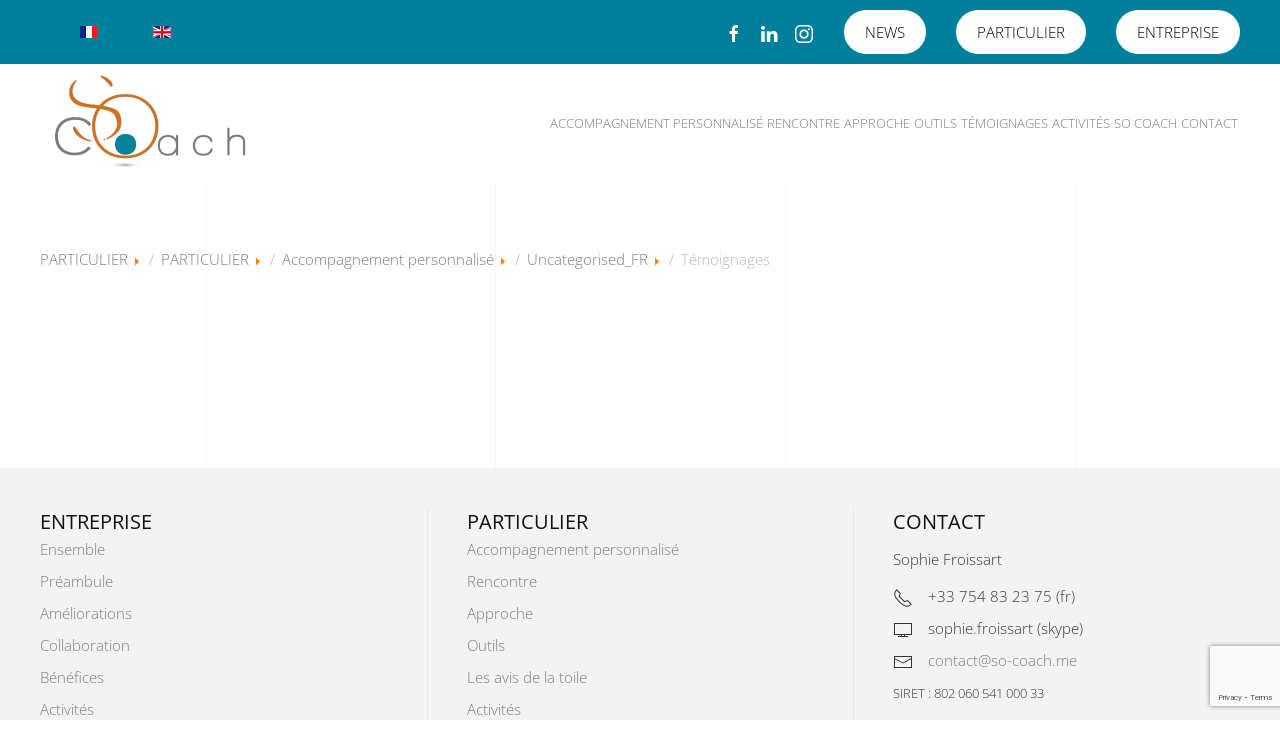

--- FILE ---
content_type: text/html; charset=utf-8
request_url: https://so-coach.fr/particulier/coaching-accompagnement-personnalise.html?view=article&id=123&catid=2
body_size: 5526
content:
<!DOCTYPE html>
<html lang="fr-fr" dir="ltr">
    <head>
        <meta name="viewport" content="width=device-width, initial-scale=1">
        <link rel="icon" href="/images/socoach.png" sizes="any">
                <link rel="apple-touch-icon" href="/images/socoachios.png">
        <meta charset="utf-8">
	<meta name="author" content="So Coach">
	<meta name="description" content="Coaching individuel : accompagnement personnalisé par un coach professionnel certifié pour obtenir des résultas concrets et mesurables dans la vie professionnelle et personnelle.">
	<title>Témoignages</title>
<link href="/media/vendor/joomla-custom-elements/css/joomla-alert.min.css?0.2.0" rel="stylesheet">
	<link href="/media/system/css/joomla-fontawesome.min.css?4.5.4" rel="preload" as="style" onload="this.onload=null;this.rel='stylesheet'">
	<link href="/templates/yootheme/css/theme.19.css?1739109495" rel="stylesheet">
	<link href="/templates/yootheme/css/theme.update.css?4.5.4" rel="stylesheet">
	<link href="/media/plg_system_jcepro/site/css/content.min.css?86aa0286b6232c4a5b58f892ce080277" rel="stylesheet">
	<link href="/media/mod_languages/css/template.min.css?edd5fa" rel="stylesheet">
<script type="application/json" class="joomla-script-options new">{"joomla.jtext":{"ERROR":"Erreur","MESSAGE":"Message","NOTICE":"Annonce","WARNING":"Avertissement","JCLOSE":"Close","JOK":"OK","JOPEN":"Open"},"system.paths":{"root":"","rootFull":"https://so-coach.fr/","base":"","baseFull":"https://so-coach.fr/"},"csrf.token":"a0ce1f97d0cffc9bf9c6639bb6915d55"}</script>
	<script src="/media/system/js/core.min.js?2cb912"></script>
	<script src="/media/vendor/webcomponentsjs/js/webcomponents-bundle.min.js?2.8.0" nomodule defer></script>
	<script src="/media/vendor/bootstrap/js/popover.min.js?5.3.3" type="module"></script>
	<script src="/media/system/js/joomla-hidden-mail.min.js?80d9c7" type="module"></script>
	<script src="/media/system/js/messages.min.js?9a4811" type="module"></script>
	<script src="/templates/yootheme/packages/theme-analytics/app/analytics.min.js?4.5.4" defer></script>
	<script src="/templates/yootheme/vendor/assets/uikit/dist/js/uikit.min.js?4.5.4"></script>
	<script src="/templates/yootheme/vendor/assets/uikit/dist/js/uikit-icons-sonic.min.js?4.5.4"></script>
	<script src="/templates/yootheme/js/theme.js?4.5.4"></script>
	<script src="https://www.google.com/recaptcha/api.js?render=6LcTFTQaAAAAAGSXfLm-nVDToLJqEc2tqXpa_tBh"></script>
	<script type="application/ld+json">{"@context":"https://schema.org","@graph":[{"@type":"Organization","@id":"https://so-coach.fr/#/schema/Organization/base","name":"SoCoach","url":"https://so-coach.fr/"},{"@type":"WebSite","@id":"https://so-coach.fr/#/schema/WebSite/base","url":"https://so-coach.fr/","name":"SoCoach","publisher":{"@id":"https://so-coach.fr/#/schema/Organization/base"}},{"@type":"WebPage","@id":"https://so-coach.fr/#/schema/WebPage/base","url":"https://so-coach.fr/particulier/coaching-accompagnement-personnalise.html?view=article&amp;id=123&amp;catid=2","name":"Témoignages","description":"Coaching individuel : accompagnement personnalisé par un coach professionnel certifié pour obtenir des résultas concrets et mesurables dans la vie professionnelle et personnelle.","isPartOf":{"@id":"https://so-coach.fr/#/schema/WebSite/base"},"about":{"@id":"https://so-coach.fr/#/schema/Organization/base"},"inLanguage":"fr-FR"},{"@type":"Article","@id":"https://so-coach.fr/#/schema/com_content/article/123","name":"Témoignages","headline":"Témoignages","inLanguage":"fr-FR","isPartOf":{"@id":"https://so-coach.fr/#/schema/WebPage/base"}}]}</script>
	<script>window.yootheme ||= {}; var $theme = yootheme.theme = {"google_analytics":"UA-61714917-1","google_analytics_anonymize":"","i18n":{"close":{"label":"Close"},"totop":{"label":"Back to top"},"marker":{"label":"Open"},"navbarToggleIcon":{"label":"Ouvrir le Menu"},"paginationPrevious":{"label":"Previous page"},"paginationNext":{"label":"Page suivante"},"searchIcon":{"toggle":"Open Search","submit":"Submit Search"},"slider":{"next":"Next slide","previous":"Previous slide","slideX":"Slide %s","slideLabel":"%s of %s"},"slideshow":{"next":"Next slide","previous":"Previous slide","slideX":"Slide %s","slideLabel":"%s of %s"},"lightboxPanel":{"next":"Next slide","previous":"Previous slide","slideLabel":"%s of %s","close":"Close"}}};</script>
	<script>if (typeof window.grecaptcha !== 'undefined') { grecaptcha.ready(function() { grecaptcha.execute("6LcTFTQaAAAAAGSXfLm-nVDToLJqEc2tqXpa_tBh", {action:'homepage'});}); }</script>

    </head>
    <body class="">

        <div class="uk-hidden-visually uk-notification uk-notification-top-left uk-width-auto">
            <div class="uk-notification-message">
                <a href="#tm-main" class="uk-link-reset">Accéder au contenu principal</a>
            </div>
        </div>

        
        
        <div class="tm-page">

                        


<header class="tm-header-mobile uk-hidden@l">


    
        <div class="uk-navbar-container">

            <div class="uk-container uk-container-expand">
                <nav class="uk-navbar" uk-navbar="{&quot;align&quot;:&quot;left&quot;,&quot;container&quot;:&quot;.tm-header-mobile&quot;,&quot;boundary&quot;:&quot;.tm-header-mobile .uk-navbar-container&quot;}">

                                        <div class="uk-navbar-left ">

                        
                                                    <a uk-toggle href="#tm-dialog-mobile" class="uk-navbar-toggle">

        
        <div uk-navbar-toggle-icon></div>

        
    </a>
                        
                        
                    </div>
                    
                                        <div class="uk-navbar-center">

                                                    <a href="https://so-coach.fr/" aria-label="Retour Accueil" class="uk-logo uk-navbar-item">
    <picture>
<source type="image/webp" srcset="/templates/yootheme/cache/12/Socoachpro-01-125d67dc.webp 150w, /templates/yootheme/cache/84/Socoachpro-01-84fff63f.webp 300w" sizes="(min-width: 150px) 150px">
<img alt loading="eager" src="/templates/yootheme/cache/73/Socoachpro-01-73dc5f88.png" width="150" height="80">
</picture></a>
                        
                        
                    </div>
                    
                    
                </nav>
            </div>

        </div>

    



    
        <div id="tm-dialog-mobile" class="uk-modal uk-modal-full" uk-modal>
        <div class="uk-modal-dialog uk-flex">

                        <button class="uk-modal-close-full uk-close-large" type="button" uk-close uk-toggle="cls: uk-modal-close-full uk-close-large uk-modal-close-default; mode: media; media: @s"></button>
            
            <div class="uk-modal-body uk-padding-large uk-margin-auto uk-flex uk-flex-column uk-box-sizing-content uk-width-auto@s" uk-height-viewport uk-toggle="{&quot;cls&quot;:&quot;uk-padding-large&quot;,&quot;mode&quot;:&quot;media&quot;,&quot;media&quot;:&quot;@s&quot;}">

                                <div class="uk-margin-auto-vertical uk-text-center">
                    
<div class="uk-grid uk-child-width-1-1" uk-grid>    <div>
<div class="uk-panel" id="module-menu-dialog-mobile">

    
    
<ul class="uk-nav uk-nav-primary uk-nav- uk-nav-center">
    
	<li class="item-328"><a href="/">ACCUEIL</a></li>
	<li class="item-132 uk-parent"><a href="/coach-certifiee-pour-entreprise-sur-le-pays-de-gex-geneve-et-region-lemanique.html">ENTREPRISE</a>
	<ul class="uk-nav-sub">

		<li class="item-507"><a href="/coach-certifiee-pour-entreprise-sur-le-pays-de-gex-geneve-et-region-lemanique/coaching-accompagnement-personnalise-pays-de-gex.html">Ensemble</a></li>
		<li class="item-508"><a href="/coach-certifiee-pour-entreprise-sur-le-pays-de-gex-geneve-et-region-lemanique/coach-ferney.html">Préambule</a></li>
		<li class="item-509"><a href="/coach-certifiee-pour-entreprise-sur-le-pays-de-gex-geneve-et-region-lemanique/developpement-personnel-pays-de-gex.html">Améliorations</a></li>
		<li class="item-510"><a href="/coach-certifiee-pour-entreprise-sur-le-pays-de-gex-geneve-et-region-lemanique/intelligence-collective-pays-de-gex.html">Collaboration</a></li>
		<li class="item-511"><a href="/coach-certifiee-pour-entreprise-sur-le-pays-de-gex-geneve-et-region-lemanique/coach-professionnel-pays-de-gex.html">Bénéfices</a></li>
		<li class="item-512"><a href="/coach-certifiee-pour-entreprise-sur-le-pays-de-gex-geneve-et-region-lemanique/accompagnement-des-dirigeants-pays-de-gex.html">ACTIVITÉS</a></li>
		<li class="item-513"><a href="/coach-certifiee-pour-entreprise-sur-le-pays-de-gex-geneve-et-region-lemanique/so-coach-ornex.html">SO COACH</a></li>
		<li class="item-514"><a href="/coach-certifiee-pour-entreprise-sur-le-pays-de-gex-geneve-et-region-lemanique/contact-sophie-froissart.html">CONTACT</a></li></ul></li>
	<li class="item-522 uk-active uk-parent"><a href="/particulier.html">PARTICULIER</a>
	<ul class="uk-nav-sub">

		<li class="item-523 uk-active"><a href="/particulier/coaching-accompagnement-personnalise.html">Accompagnement personnalisé</a></li>
		<li class="item-524"><a href="/particulier/les-offres-so-coach.html">Rencontre</a></li>
		<li class="item-525"><a href="/particulier/accompagnement-personnel.html">Approche</a></li>
		<li class="item-526"><a href="/particulier/outils.html">Outils</a></li>
		<li class="item-527"><a href="/particulier/vos-temoignages.html">Témoignages</a></li>
		<li class="item-529"><a href="/particulier/activites-particulier.html">Activités </a></li>
		<li class="item-528"><a href="/particulier/sophie-froissart.html">So Coach</a></li>
		<li class="item-530"><a href="/particulier/contact.html">Contact</a></li></ul></li></ul>

</div>
</div>    <div>
<div class="uk-panel" id="module-tm-4">

    
    <ul class="uk-flex-inline uk-flex-middle uk-flex-nowrap uk-grid-small" uk-grid>                    <li><a href="https://www.facebook.com/Sophie.Froissart.SoCoach/" class="uk-preserve-width uk-icon-link" rel="noreferrer" target="_blank"><span uk-icon="icon: facebook;"></span></a></li>
                    <li><a href="https://www.linkedin.com/in/sophie-froissart-671a3458/" class="uk-preserve-width uk-icon-link" rel="noreferrer" target="_blank"><span uk-icon="icon: linkedin;"></span></a></li>
            </ul>
</div>
</div></div>
                </div>
                
                
            </div>

        </div>
    </div>
    
    

</header>


<div class="tm-toolbar tm-toolbar-default uk-visible@l">
    <div class="uk-container uk-flex uk-flex-middle">

                <div>
            <div class="uk-grid-medium uk-child-width-auto uk-flex-middle" uk-grid="margin: uk-margin-small-top">

                                <div>
<div class="uk-panel" id="module-97">

    
    
<div class="uk-panel mod-languages">

    
    
        <ul class="uk-subnav">
                                            <li class="uk-active">
                    <a style="display: flex !important;" href="https://so-coach.fr/particulier/coaching-accompagnement-personnalise.html?view=article&id=123&catid=2">
                                                    <img title="Français (France)" src="/media/mod_languages/images/fr_fr.gif" alt="Français (France)">                                            </a>
                </li>
                                                            <li >
                    <a style="display: flex !important;" href="/en/individual/personalized-coaching.html">
                                                    <img title="English (United Kingdom)" src="/media/mod_languages/images/en_gb.gif" alt="English (United Kingdom)">                                            </a>
                </li>
                                    </ul>

    
    
</div>

</div>
</div>
                
                
            </div>
        </div>
        
                <div class="uk-margin-auto-left">
            <div class="uk-grid-medium uk-child-width-auto uk-flex-middle" uk-grid="margin: uk-margin-small-top">
                <div>
<div class="uk-panel" id="module-tm-3">

    
    <ul class="uk-flex-inline uk-flex-middle uk-flex-nowrap uk-grid-small" uk-grid>                    <li><a href="https://www.facebook.com/Sophie.Froissart.SoCoach/" class="uk-preserve-width uk-icon-link" rel="noreferrer" target="_blank"><span uk-icon="icon: facebook;"></span></a></li>
                    <li><a href="https://www.linkedin.com/in/sophie-froissart-671a3458/" class="uk-preserve-width uk-icon-link" rel="noreferrer" target="_blank"><span uk-icon="icon: linkedin;"></span></a></li>
                    <li><a href="https://www.instagram.com/socoach.me/?hl=fr" class="uk-preserve-width uk-icon-link" rel="noreferrer" target="_blank"><span uk-icon="icon: instagram;"></span></a></li>
            </ul>
</div>
</div><div>
<div class="uk-panel" id="module-148">

    
    
<div class="uk-margin-remove-last-child custom" ><p><span style="color: #000000;"><a href="/news.html" class="uk-button uk-button-secondary" style="color: #000000;">NEWS</a></span></p></div>

</div>
</div><div>
<div class="uk-panel" id="module-141">

    
    
<div class="uk-margin-remove-last-child custom" ><p><span style="color: #000000;"><a href="/particulier.html" class="uk-button uk-button-secondary" style="color: #000000;">PARTICULIER</a></span></p></div>

</div>
</div><div>
<div class="uk-panel" id="module-142">

    
    
<div class="uk-margin-remove-last-child custom" ><p><span style="color: #000000;"><a href="/coach-certifiee-pour-entreprise-sur-le-pays-de-gex-geneve-et-region-lemanique.html" class="uk-button uk-button-secondary" style="color: #000000;">ENTREPRISE</a></span></p></div>

</div>
</div>
            </div>
        </div>
        
    </div>
</div>

<header class="tm-header uk-visible@l">



        <div uk-sticky media="@l" show-on-up animation="uk-animation-slide-top" cls-active="uk-navbar-sticky" sel-target=".uk-navbar-container">
    
        <div class="uk-navbar-container">

            <div class="uk-container uk-container-xlarge">
                <nav class="uk-navbar" uk-navbar="{&quot;align&quot;:&quot;left&quot;,&quot;container&quot;:&quot;.tm-header &gt; [uk-sticky]&quot;,&quot;boundary&quot;:&quot;.tm-header .uk-navbar-container&quot;}">

                                        <div class="uk-navbar-left ">

                                                    <a href="https://so-coach.fr/" aria-label="Retour Accueil" class="uk-logo uk-navbar-item">
    <picture>
<source type="image/webp" srcset="/templates/yootheme/cache/a0/Socoachpro-01-a094dc34.webp 220w, /templates/yootheme/cache/90/Socoachpro-01-900ec4f0.webp 440w" sizes="(min-width: 220px) 220px">
<img alt loading="eager" src="/templates/yootheme/cache/c1/Socoachpro-01-c115e460.png" width="220" height="117">
</picture></a>
                        
                        
                        
                    </div>
                    
                    
                                        <div class="uk-navbar-right">

                                                    
<ul class="uk-navbar-nav">
    
	<li class="item-469"><a href="/accompagnement-personnalise.html">Accompagnement personnalisé</a></li>
	<li class="item-470"><a href="/coaching-de-performance.html">Rencontre</a></li>
	<li class="item-471"><a href="/coaching-de-vie.html">Approche</a></li>
	<li class="item-472"><a href="/accompagnement-de-la-femme.html">Outils</a></li>
	<li class="item-473"><a href="/accompag-des-retraites.html">Témoignages</a></li>
	<li class="item-475"><a href="/activites-particulier.html">Activités </a></li>
	<li class="item-474"><a href="/liens-partenaires.html">So Coach</a></li>
	<li class="item-476"><a href="/contact-particulier.html">Contact</a></li></ul>

                        
                                                    
                        
                    </div>
                    
                </nav>
            </div>

        </div>

        </div>
    







</header>

            
            
<div class="tm-top uk-section-default uk-section">

    
        
        
        
                        <div class="uk-container">
            
                
<div class="uk-panel" id="module-144">

    
        <ul itemscope itemtype="https://schema.org/BreadcrumbList" class="breadcrumb" >
        
                <li itemprop="itemListElement" itemscope itemtype="https://schema.org/ListItem" class="breadcrumb-item">
                <a itemprop="item" href="/particulier.html" class="pathway"><span itemprop="name">PARTICULIER</span></a>                        <span class="divider">
                             <img src="/media/system/images/arrow.png" alt="">                         </span>
                                                    <meta itemprop="position" content="1">
            </li>
                    <li itemprop="itemListElement" itemscope itemtype="https://schema.org/ListItem" class="breadcrumb-item">
                <a itemprop="item" href="/particulier.html" class="pathway"><span itemprop="name">PARTICULIER</span></a>                        <span class="divider">
                             <img src="/media/system/images/arrow.png" alt="">                         </span>
                                                    <meta itemprop="position" content="2">
            </li>
                    <li itemprop="itemListElement" itemscope itemtype="https://schema.org/ListItem" class="breadcrumb-item">
                <a itemprop="item" href="/particulier/coaching-accompagnement-personnalise.html" class="pathway"><span itemprop="name">Accompagnement personnalisé</span></a>                        <span class="divider">
                             <img src="/media/system/images/arrow.png" alt="">                         </span>
                                                    <meta itemprop="position" content="3">
            </li>
                    <li itemprop="itemListElement" itemscope itemtype="https://schema.org/ListItem" class="breadcrumb-item">
                <a itemprop="item" href="/particulier/coaching-accompagnement-personnalise.html?view=category&amp;id=2" class="pathway"><span itemprop="name">Uncategorised_FR</span></a>                        <span class="divider">
                             <img src="/media/system/images/arrow.png" alt="">                         </span>
                                                    <meta itemprop="position" content="4">
            </li>
                    <li itemprop="itemListElement" itemscope itemtype="https://schema.org/ListItem" class="active breadcrumb-item">
                <span itemprop="name">Témoignages</span>                <meta itemprop="position" content="5">
            </li>
        </ul>
</div>

                        </div>
            
        
    
</div>


            <main id="tm-main" >

                
                <div id="system-message-container" aria-live="polite"></div>

                <!-- Builder #page -->
<div class="uk-section-default uk-section">
    
        
        
        
            
                                <div class="uk-container">                
                    <div class="uk-grid tm-grid-expand uk-child-width-1-1 uk-grid-margin">
<div class="uk-width-1-1">
    
        
            
            
            
                
                    <div class="uk-panel uk-margin"><script src="https://apps.elfsight.com/p/platform.js" defer></script>
<div class="elfsight-app-dbb874de-9ca5-4cb0-87d5-e4f7db251563"></div></div>
                
            
        
    
</div></div>
                                </div>                
            
        
    
</div>

                
            </main>

            

                        <footer>
                <!-- Builder #footer -->
<div class="uk-section-muted uk-section uk-section-small">
    
        
        
        
            
                                <div class="uk-container">                
                    <div class="uk-grid tm-grid-expand uk-grid-divider uk-margin-small" uk-grid>
<div class="uk-width-1-3@s">
    
        
            
            
            
                
                    
<h3 class="uk-h4 uk-margin-remove-top uk-margin-remove-bottom uk-text-left@s uk-text-center">        ENTREPRISE    </h3>
<ul class="uk-list uk-text-left@s uk-text-center">
    
    
                <li class="el-item">            <div class="el-content uk-panel"><a href="/coach-certifiee-pour-entreprise-sur-le-pays-de-gex-geneve-et-region-lemanique/coaching-accompagnement-personnalise-pays-de-gex.html" class="el-link uk-margin-remove-last-child"><p>Ensemble</p></a></div>        </li>                <li class="el-item">            <div class="el-content uk-panel"><a href="/coach-certifiee-pour-entreprise-sur-le-pays-de-gex-geneve-et-region-lemanique/coach-ferney.html" class="el-link uk-margin-remove-last-child"><p>Préambule</p></a></div>        </li>                <li class="el-item">            <div class="el-content uk-panel"><a href="/coach-certifiee-pour-entreprise-sur-le-pays-de-gex-geneve-et-region-lemanique/developpement-personnel-pays-de-gex.html" class="el-link uk-margin-remove-last-child"><p>Améliorations</p></a></div>        </li>                <li class="el-item">            <div class="el-content uk-panel"><a href="/coach-certifiee-pour-entreprise-sur-le-pays-de-gex-geneve-et-region-lemanique/intelligence-collective-pays-de-gex.html" class="el-link uk-margin-remove-last-child"><p>Collaboration</p></a></div>        </li>                <li class="el-item">            <div class="el-content uk-panel"><a href="/coach-certifiee-pour-entreprise-sur-le-pays-de-gex-geneve-et-region-lemanique/coach-professionnel-pays-de-gex.html" class="el-link uk-margin-remove-last-child"><p>Bénéfices</p></a></div>        </li>                <li class="el-item">            <div class="el-content uk-panel"><a href="/coach-certifiee-pour-entreprise-sur-le-pays-de-gex-geneve-et-region-lemanique/accompagnement-des-dirigeants-pays-de-gex.html" class="el-link uk-margin-remove-last-child"><p>Activités</p></a></div>        </li>                <li class="el-item">            <div class="el-content uk-panel"><a href="/coach-certifiee-pour-entreprise-sur-le-pays-de-gex-geneve-et-region-lemanique/so-coach-ornex.html" class="el-link uk-margin-remove-last-child"><p>So Coach</p></a></div>        </li>                <li class="el-item">            <div class="el-content uk-panel"><a href="/contact.html" class="el-link uk-margin-remove-last-child"><p>Contact</p></a></div>        </li>        
    
    
</ul>
                
            
        
    
</div>
<div class="uk-grid-item-match uk-flex-middle uk-width-1-3@s">
    
        
            
            
                        <div class="uk-panel uk-width-1-1">            
                
                    
<h3 class="uk-h4 uk-margin-remove-top uk-margin-remove-bottom uk-text-left@s uk-text-center">        PARTICULIER    </h3>
<ul class="uk-list uk-text-left@s uk-text-center">
    
    
                <li class="el-item">            <div class="el-content uk-panel"><a href="/particulier/coaching-accompagnement-personnalise.html" class="el-link uk-margin-remove-last-child"><p>Accompagnement personnalisé</p></a></div>        </li>                <li class="el-item">            <div class="el-content uk-panel"><a href="/particulier/les-offres-so-coach.html" class="el-link uk-margin-remove-last-child"><p>Rencontre</p></a></div>        </li>                <li class="el-item">            <div class="el-content uk-panel"><a href="/particulier/accompagnement-personnel.html" class="el-link uk-margin-remove-last-child"><p>Approche</p></a></div>        </li>                <li class="el-item">            <div class="el-content uk-panel"><a href="/particulier/outils.html" class="el-link uk-margin-remove-last-child"><p>Outils</p></a></div>        </li>                <li class="el-item">            <div class="el-content uk-panel"><a href="/particulier/coaching-accompagnement-personnalise.html?view=article&amp;id=123&amp;catid=2" class="el-link uk-margin-remove-last-child"><p>Les avis de la toile</p></a></div>        </li>                <li class="el-item">            <div class="el-content uk-panel"><a href="/particulier/activites-particulier.html" class="el-link uk-margin-remove-last-child"><p>Activités</p></a></div>        </li>                <li class="el-item">            <div class="el-content uk-panel"><a href="/particulier/sophie-froissart.html" class="el-link uk-margin-remove-last-child"><p>So Coach</p></a></div>        </li>                <li class="el-item">            <div class="el-content uk-panel"><a href="/contact.html" class="el-link uk-margin-remove-last-child"><p>Contact</p></a></div>        </li>        
    
    
</ul><div class="uk-panel uk-margin"><p> </p>
<p> </p>
<p> </p></div>
                
                        </div>            
        
    
</div>
<div class="uk-width-1-3@s">
    
        
            
            
            
                
                    
<h3 class="uk-h4 uk-margin-remove-top uk-text-left@s uk-text-center">        CONTACT    </h3><div class="uk-panel uk-margin uk-text-left@s uk-text-center"><p>Sophie Froissart</p></div>
<ul class="uk-list uk-width-medium uk-margin-auto-right@s uk-margin-remove-left@s uk-margin-auto uk-text-left@s uk-text-center">
    
    
                <li class="el-item">            
    
        <div class="uk-grid-small uk-child-width-expand uk-flex-nowrap" uk-grid>            <div class="uk-width-auto"><span class="el-image" uk-icon="icon: receiver;"></span></div>            <div>
                <div class="el-content uk-panel"><p>+33 754 83 23 75 (fr)</p></div>            </div>
        </div>
    
        </li>                <li class="el-item">            
    
        <div class="uk-grid-small uk-child-width-expand uk-flex-nowrap" uk-grid>            <div class="uk-width-auto"><span class="el-image" uk-icon="icon: desktop;"></span></div>            <div>
                <div class="el-content uk-panel"><p>sophie.froissart (skype)</p></div>            </div>
        </div>
    
        </li>                <li class="el-item">            
    
        <div class="uk-grid-small uk-child-width-expand uk-flex-nowrap" uk-grid>            <div class="uk-width-auto"><span class="el-image" uk-icon="icon: mail;"></span></div>            <div>
                <div class="el-content uk-panel"><p><a><joomla-hidden-mail  is-link="1" is-email="1" first="Y29udGFjdA==" last="c28tY29hY2gubWU=" text="Y29udGFjdEBzby1jb2FjaC5tZQ==" base="" >Cette adresse e-mail est protégée contre les robots spammeurs. Vous devez activer le JavaScript pour la visualiser.</joomla-hidden-mail></a></p></div>            </div>
        </div>
    
        </li>        
    
    
</ul><div class="uk-panel uk-text-small uk-margin uk-text-left@m uk-text-center"><p><span>SIRET : 802 060 541 000 </span><span>33</span></p>
<div id="gtx-trans" style="position: absolute; left: -119px; top: -15.8438px;">
<div class="gtx-trans-icon"></div>
</div></div>
<ul class="uk-list uk-width-medium uk-margin-auto-right@s uk-margin-remove-left@s uk-margin-auto uk-text-left@s uk-text-center">
    
    
                <li class="el-item">            <div class="el-content uk-panel"><a href="/gestion-des-cookies.html" class="el-link uk-margin-remove-last-child"><p>Gestion des Cookies</p></a></div>        </li>                <li class="el-item">            <div class="el-content uk-panel"><a href="/mentions-legales.html" class="el-link uk-margin-remove-last-child"><p>Mentions légales</p></a></div>        </li>                <li class="el-item">            <div class="el-content uk-panel"><a href="/plan-du-site.html" class="el-link uk-margin-remove-last-child"><p>Plan du site</p></a></div>        </li>                <li class="el-item">            <div class="el-content uk-panel"><a href="https://www.bing.com/maps?osid=c932d5f4-3ac9-4fcf-a2eb-43cf0d94aef0&amp;cp=46.269924~6.098395&amp;lvl=16&amp;v=2&amp;sV=2&amp;form=S00027" target="_blank" class="el-link uk-margin-remove-last-child"><p>Plan d'accès</p></a></div>        </li>        
    
    
</ul>
                
            
        
    
</div></div><div class="uk-grid tm-grid-expand uk-child-width-1-1 uk-grid-margin">
<div class="uk-grid-item-match uk-flex-middle uk-width-1-1@m">
    
        
            
            
                        <div class="uk-panel uk-width-1-1">            
                
                    <hr class="uk-margin-small">
<div class="uk-margin-remove-vertical uk-text-center">
        <picture>
<source type="image/webp" srcset="/templates/yootheme/cache/77/Socoachpro-01-771a1f24.webp 200w, /templates/yootheme/cache/2d/Socoachpro-01-2d6d1a85.webp 400w" sizes="(min-width: 200px) 200px">
<img src="/templates/yootheme/cache/1b/Socoachpro-01-1b7d0bf1.png" width="200" height="107" class="el-image" alt loading="lazy">
</picture>    
    
</div><div class="uk-panel uk-text-small uk-margin uk-margin-remove-top uk-text-center@m uk-text-center"><p>So Coach. Copyright © 2020 tous droits réservés</p></div>
                
                        </div>            
        
    
</div></div>
                                </div>                
            
        
    
</div>            </footer>
            
        </div>

        
        

    </body>
</html>


--- FILE ---
content_type: text/html; charset=utf-8
request_url: https://www.google.com/recaptcha/api2/anchor?ar=1&k=6LcTFTQaAAAAAGSXfLm-nVDToLJqEc2tqXpa_tBh&co=aHR0cHM6Ly9zby1jb2FjaC5mcjo0NDM.&hl=en&v=7gg7H51Q-naNfhmCP3_R47ho&size=invisible&anchor-ms=20000&execute-ms=30000&cb=uyhuvj30m4c4
body_size: 48091
content:
<!DOCTYPE HTML><html dir="ltr" lang="en"><head><meta http-equiv="Content-Type" content="text/html; charset=UTF-8">
<meta http-equiv="X-UA-Compatible" content="IE=edge">
<title>reCAPTCHA</title>
<style type="text/css">
/* cyrillic-ext */
@font-face {
  font-family: 'Roboto';
  font-style: normal;
  font-weight: 400;
  font-stretch: 100%;
  src: url(//fonts.gstatic.com/s/roboto/v48/KFO7CnqEu92Fr1ME7kSn66aGLdTylUAMa3GUBHMdazTgWw.woff2) format('woff2');
  unicode-range: U+0460-052F, U+1C80-1C8A, U+20B4, U+2DE0-2DFF, U+A640-A69F, U+FE2E-FE2F;
}
/* cyrillic */
@font-face {
  font-family: 'Roboto';
  font-style: normal;
  font-weight: 400;
  font-stretch: 100%;
  src: url(//fonts.gstatic.com/s/roboto/v48/KFO7CnqEu92Fr1ME7kSn66aGLdTylUAMa3iUBHMdazTgWw.woff2) format('woff2');
  unicode-range: U+0301, U+0400-045F, U+0490-0491, U+04B0-04B1, U+2116;
}
/* greek-ext */
@font-face {
  font-family: 'Roboto';
  font-style: normal;
  font-weight: 400;
  font-stretch: 100%;
  src: url(//fonts.gstatic.com/s/roboto/v48/KFO7CnqEu92Fr1ME7kSn66aGLdTylUAMa3CUBHMdazTgWw.woff2) format('woff2');
  unicode-range: U+1F00-1FFF;
}
/* greek */
@font-face {
  font-family: 'Roboto';
  font-style: normal;
  font-weight: 400;
  font-stretch: 100%;
  src: url(//fonts.gstatic.com/s/roboto/v48/KFO7CnqEu92Fr1ME7kSn66aGLdTylUAMa3-UBHMdazTgWw.woff2) format('woff2');
  unicode-range: U+0370-0377, U+037A-037F, U+0384-038A, U+038C, U+038E-03A1, U+03A3-03FF;
}
/* math */
@font-face {
  font-family: 'Roboto';
  font-style: normal;
  font-weight: 400;
  font-stretch: 100%;
  src: url(//fonts.gstatic.com/s/roboto/v48/KFO7CnqEu92Fr1ME7kSn66aGLdTylUAMawCUBHMdazTgWw.woff2) format('woff2');
  unicode-range: U+0302-0303, U+0305, U+0307-0308, U+0310, U+0312, U+0315, U+031A, U+0326-0327, U+032C, U+032F-0330, U+0332-0333, U+0338, U+033A, U+0346, U+034D, U+0391-03A1, U+03A3-03A9, U+03B1-03C9, U+03D1, U+03D5-03D6, U+03F0-03F1, U+03F4-03F5, U+2016-2017, U+2034-2038, U+203C, U+2040, U+2043, U+2047, U+2050, U+2057, U+205F, U+2070-2071, U+2074-208E, U+2090-209C, U+20D0-20DC, U+20E1, U+20E5-20EF, U+2100-2112, U+2114-2115, U+2117-2121, U+2123-214F, U+2190, U+2192, U+2194-21AE, U+21B0-21E5, U+21F1-21F2, U+21F4-2211, U+2213-2214, U+2216-22FF, U+2308-230B, U+2310, U+2319, U+231C-2321, U+2336-237A, U+237C, U+2395, U+239B-23B7, U+23D0, U+23DC-23E1, U+2474-2475, U+25AF, U+25B3, U+25B7, U+25BD, U+25C1, U+25CA, U+25CC, U+25FB, U+266D-266F, U+27C0-27FF, U+2900-2AFF, U+2B0E-2B11, U+2B30-2B4C, U+2BFE, U+3030, U+FF5B, U+FF5D, U+1D400-1D7FF, U+1EE00-1EEFF;
}
/* symbols */
@font-face {
  font-family: 'Roboto';
  font-style: normal;
  font-weight: 400;
  font-stretch: 100%;
  src: url(//fonts.gstatic.com/s/roboto/v48/KFO7CnqEu92Fr1ME7kSn66aGLdTylUAMaxKUBHMdazTgWw.woff2) format('woff2');
  unicode-range: U+0001-000C, U+000E-001F, U+007F-009F, U+20DD-20E0, U+20E2-20E4, U+2150-218F, U+2190, U+2192, U+2194-2199, U+21AF, U+21E6-21F0, U+21F3, U+2218-2219, U+2299, U+22C4-22C6, U+2300-243F, U+2440-244A, U+2460-24FF, U+25A0-27BF, U+2800-28FF, U+2921-2922, U+2981, U+29BF, U+29EB, U+2B00-2BFF, U+4DC0-4DFF, U+FFF9-FFFB, U+10140-1018E, U+10190-1019C, U+101A0, U+101D0-101FD, U+102E0-102FB, U+10E60-10E7E, U+1D2C0-1D2D3, U+1D2E0-1D37F, U+1F000-1F0FF, U+1F100-1F1AD, U+1F1E6-1F1FF, U+1F30D-1F30F, U+1F315, U+1F31C, U+1F31E, U+1F320-1F32C, U+1F336, U+1F378, U+1F37D, U+1F382, U+1F393-1F39F, U+1F3A7-1F3A8, U+1F3AC-1F3AF, U+1F3C2, U+1F3C4-1F3C6, U+1F3CA-1F3CE, U+1F3D4-1F3E0, U+1F3ED, U+1F3F1-1F3F3, U+1F3F5-1F3F7, U+1F408, U+1F415, U+1F41F, U+1F426, U+1F43F, U+1F441-1F442, U+1F444, U+1F446-1F449, U+1F44C-1F44E, U+1F453, U+1F46A, U+1F47D, U+1F4A3, U+1F4B0, U+1F4B3, U+1F4B9, U+1F4BB, U+1F4BF, U+1F4C8-1F4CB, U+1F4D6, U+1F4DA, U+1F4DF, U+1F4E3-1F4E6, U+1F4EA-1F4ED, U+1F4F7, U+1F4F9-1F4FB, U+1F4FD-1F4FE, U+1F503, U+1F507-1F50B, U+1F50D, U+1F512-1F513, U+1F53E-1F54A, U+1F54F-1F5FA, U+1F610, U+1F650-1F67F, U+1F687, U+1F68D, U+1F691, U+1F694, U+1F698, U+1F6AD, U+1F6B2, U+1F6B9-1F6BA, U+1F6BC, U+1F6C6-1F6CF, U+1F6D3-1F6D7, U+1F6E0-1F6EA, U+1F6F0-1F6F3, U+1F6F7-1F6FC, U+1F700-1F7FF, U+1F800-1F80B, U+1F810-1F847, U+1F850-1F859, U+1F860-1F887, U+1F890-1F8AD, U+1F8B0-1F8BB, U+1F8C0-1F8C1, U+1F900-1F90B, U+1F93B, U+1F946, U+1F984, U+1F996, U+1F9E9, U+1FA00-1FA6F, U+1FA70-1FA7C, U+1FA80-1FA89, U+1FA8F-1FAC6, U+1FACE-1FADC, U+1FADF-1FAE9, U+1FAF0-1FAF8, U+1FB00-1FBFF;
}
/* vietnamese */
@font-face {
  font-family: 'Roboto';
  font-style: normal;
  font-weight: 400;
  font-stretch: 100%;
  src: url(//fonts.gstatic.com/s/roboto/v48/KFO7CnqEu92Fr1ME7kSn66aGLdTylUAMa3OUBHMdazTgWw.woff2) format('woff2');
  unicode-range: U+0102-0103, U+0110-0111, U+0128-0129, U+0168-0169, U+01A0-01A1, U+01AF-01B0, U+0300-0301, U+0303-0304, U+0308-0309, U+0323, U+0329, U+1EA0-1EF9, U+20AB;
}
/* latin-ext */
@font-face {
  font-family: 'Roboto';
  font-style: normal;
  font-weight: 400;
  font-stretch: 100%;
  src: url(//fonts.gstatic.com/s/roboto/v48/KFO7CnqEu92Fr1ME7kSn66aGLdTylUAMa3KUBHMdazTgWw.woff2) format('woff2');
  unicode-range: U+0100-02BA, U+02BD-02C5, U+02C7-02CC, U+02CE-02D7, U+02DD-02FF, U+0304, U+0308, U+0329, U+1D00-1DBF, U+1E00-1E9F, U+1EF2-1EFF, U+2020, U+20A0-20AB, U+20AD-20C0, U+2113, U+2C60-2C7F, U+A720-A7FF;
}
/* latin */
@font-face {
  font-family: 'Roboto';
  font-style: normal;
  font-weight: 400;
  font-stretch: 100%;
  src: url(//fonts.gstatic.com/s/roboto/v48/KFO7CnqEu92Fr1ME7kSn66aGLdTylUAMa3yUBHMdazQ.woff2) format('woff2');
  unicode-range: U+0000-00FF, U+0131, U+0152-0153, U+02BB-02BC, U+02C6, U+02DA, U+02DC, U+0304, U+0308, U+0329, U+2000-206F, U+20AC, U+2122, U+2191, U+2193, U+2212, U+2215, U+FEFF, U+FFFD;
}
/* cyrillic-ext */
@font-face {
  font-family: 'Roboto';
  font-style: normal;
  font-weight: 500;
  font-stretch: 100%;
  src: url(//fonts.gstatic.com/s/roboto/v48/KFO7CnqEu92Fr1ME7kSn66aGLdTylUAMa3GUBHMdazTgWw.woff2) format('woff2');
  unicode-range: U+0460-052F, U+1C80-1C8A, U+20B4, U+2DE0-2DFF, U+A640-A69F, U+FE2E-FE2F;
}
/* cyrillic */
@font-face {
  font-family: 'Roboto';
  font-style: normal;
  font-weight: 500;
  font-stretch: 100%;
  src: url(//fonts.gstatic.com/s/roboto/v48/KFO7CnqEu92Fr1ME7kSn66aGLdTylUAMa3iUBHMdazTgWw.woff2) format('woff2');
  unicode-range: U+0301, U+0400-045F, U+0490-0491, U+04B0-04B1, U+2116;
}
/* greek-ext */
@font-face {
  font-family: 'Roboto';
  font-style: normal;
  font-weight: 500;
  font-stretch: 100%;
  src: url(//fonts.gstatic.com/s/roboto/v48/KFO7CnqEu92Fr1ME7kSn66aGLdTylUAMa3CUBHMdazTgWw.woff2) format('woff2');
  unicode-range: U+1F00-1FFF;
}
/* greek */
@font-face {
  font-family: 'Roboto';
  font-style: normal;
  font-weight: 500;
  font-stretch: 100%;
  src: url(//fonts.gstatic.com/s/roboto/v48/KFO7CnqEu92Fr1ME7kSn66aGLdTylUAMa3-UBHMdazTgWw.woff2) format('woff2');
  unicode-range: U+0370-0377, U+037A-037F, U+0384-038A, U+038C, U+038E-03A1, U+03A3-03FF;
}
/* math */
@font-face {
  font-family: 'Roboto';
  font-style: normal;
  font-weight: 500;
  font-stretch: 100%;
  src: url(//fonts.gstatic.com/s/roboto/v48/KFO7CnqEu92Fr1ME7kSn66aGLdTylUAMawCUBHMdazTgWw.woff2) format('woff2');
  unicode-range: U+0302-0303, U+0305, U+0307-0308, U+0310, U+0312, U+0315, U+031A, U+0326-0327, U+032C, U+032F-0330, U+0332-0333, U+0338, U+033A, U+0346, U+034D, U+0391-03A1, U+03A3-03A9, U+03B1-03C9, U+03D1, U+03D5-03D6, U+03F0-03F1, U+03F4-03F5, U+2016-2017, U+2034-2038, U+203C, U+2040, U+2043, U+2047, U+2050, U+2057, U+205F, U+2070-2071, U+2074-208E, U+2090-209C, U+20D0-20DC, U+20E1, U+20E5-20EF, U+2100-2112, U+2114-2115, U+2117-2121, U+2123-214F, U+2190, U+2192, U+2194-21AE, U+21B0-21E5, U+21F1-21F2, U+21F4-2211, U+2213-2214, U+2216-22FF, U+2308-230B, U+2310, U+2319, U+231C-2321, U+2336-237A, U+237C, U+2395, U+239B-23B7, U+23D0, U+23DC-23E1, U+2474-2475, U+25AF, U+25B3, U+25B7, U+25BD, U+25C1, U+25CA, U+25CC, U+25FB, U+266D-266F, U+27C0-27FF, U+2900-2AFF, U+2B0E-2B11, U+2B30-2B4C, U+2BFE, U+3030, U+FF5B, U+FF5D, U+1D400-1D7FF, U+1EE00-1EEFF;
}
/* symbols */
@font-face {
  font-family: 'Roboto';
  font-style: normal;
  font-weight: 500;
  font-stretch: 100%;
  src: url(//fonts.gstatic.com/s/roboto/v48/KFO7CnqEu92Fr1ME7kSn66aGLdTylUAMaxKUBHMdazTgWw.woff2) format('woff2');
  unicode-range: U+0001-000C, U+000E-001F, U+007F-009F, U+20DD-20E0, U+20E2-20E4, U+2150-218F, U+2190, U+2192, U+2194-2199, U+21AF, U+21E6-21F0, U+21F3, U+2218-2219, U+2299, U+22C4-22C6, U+2300-243F, U+2440-244A, U+2460-24FF, U+25A0-27BF, U+2800-28FF, U+2921-2922, U+2981, U+29BF, U+29EB, U+2B00-2BFF, U+4DC0-4DFF, U+FFF9-FFFB, U+10140-1018E, U+10190-1019C, U+101A0, U+101D0-101FD, U+102E0-102FB, U+10E60-10E7E, U+1D2C0-1D2D3, U+1D2E0-1D37F, U+1F000-1F0FF, U+1F100-1F1AD, U+1F1E6-1F1FF, U+1F30D-1F30F, U+1F315, U+1F31C, U+1F31E, U+1F320-1F32C, U+1F336, U+1F378, U+1F37D, U+1F382, U+1F393-1F39F, U+1F3A7-1F3A8, U+1F3AC-1F3AF, U+1F3C2, U+1F3C4-1F3C6, U+1F3CA-1F3CE, U+1F3D4-1F3E0, U+1F3ED, U+1F3F1-1F3F3, U+1F3F5-1F3F7, U+1F408, U+1F415, U+1F41F, U+1F426, U+1F43F, U+1F441-1F442, U+1F444, U+1F446-1F449, U+1F44C-1F44E, U+1F453, U+1F46A, U+1F47D, U+1F4A3, U+1F4B0, U+1F4B3, U+1F4B9, U+1F4BB, U+1F4BF, U+1F4C8-1F4CB, U+1F4D6, U+1F4DA, U+1F4DF, U+1F4E3-1F4E6, U+1F4EA-1F4ED, U+1F4F7, U+1F4F9-1F4FB, U+1F4FD-1F4FE, U+1F503, U+1F507-1F50B, U+1F50D, U+1F512-1F513, U+1F53E-1F54A, U+1F54F-1F5FA, U+1F610, U+1F650-1F67F, U+1F687, U+1F68D, U+1F691, U+1F694, U+1F698, U+1F6AD, U+1F6B2, U+1F6B9-1F6BA, U+1F6BC, U+1F6C6-1F6CF, U+1F6D3-1F6D7, U+1F6E0-1F6EA, U+1F6F0-1F6F3, U+1F6F7-1F6FC, U+1F700-1F7FF, U+1F800-1F80B, U+1F810-1F847, U+1F850-1F859, U+1F860-1F887, U+1F890-1F8AD, U+1F8B0-1F8BB, U+1F8C0-1F8C1, U+1F900-1F90B, U+1F93B, U+1F946, U+1F984, U+1F996, U+1F9E9, U+1FA00-1FA6F, U+1FA70-1FA7C, U+1FA80-1FA89, U+1FA8F-1FAC6, U+1FACE-1FADC, U+1FADF-1FAE9, U+1FAF0-1FAF8, U+1FB00-1FBFF;
}
/* vietnamese */
@font-face {
  font-family: 'Roboto';
  font-style: normal;
  font-weight: 500;
  font-stretch: 100%;
  src: url(//fonts.gstatic.com/s/roboto/v48/KFO7CnqEu92Fr1ME7kSn66aGLdTylUAMa3OUBHMdazTgWw.woff2) format('woff2');
  unicode-range: U+0102-0103, U+0110-0111, U+0128-0129, U+0168-0169, U+01A0-01A1, U+01AF-01B0, U+0300-0301, U+0303-0304, U+0308-0309, U+0323, U+0329, U+1EA0-1EF9, U+20AB;
}
/* latin-ext */
@font-face {
  font-family: 'Roboto';
  font-style: normal;
  font-weight: 500;
  font-stretch: 100%;
  src: url(//fonts.gstatic.com/s/roboto/v48/KFO7CnqEu92Fr1ME7kSn66aGLdTylUAMa3KUBHMdazTgWw.woff2) format('woff2');
  unicode-range: U+0100-02BA, U+02BD-02C5, U+02C7-02CC, U+02CE-02D7, U+02DD-02FF, U+0304, U+0308, U+0329, U+1D00-1DBF, U+1E00-1E9F, U+1EF2-1EFF, U+2020, U+20A0-20AB, U+20AD-20C0, U+2113, U+2C60-2C7F, U+A720-A7FF;
}
/* latin */
@font-face {
  font-family: 'Roboto';
  font-style: normal;
  font-weight: 500;
  font-stretch: 100%;
  src: url(//fonts.gstatic.com/s/roboto/v48/KFO7CnqEu92Fr1ME7kSn66aGLdTylUAMa3yUBHMdazQ.woff2) format('woff2');
  unicode-range: U+0000-00FF, U+0131, U+0152-0153, U+02BB-02BC, U+02C6, U+02DA, U+02DC, U+0304, U+0308, U+0329, U+2000-206F, U+20AC, U+2122, U+2191, U+2193, U+2212, U+2215, U+FEFF, U+FFFD;
}
/* cyrillic-ext */
@font-face {
  font-family: 'Roboto';
  font-style: normal;
  font-weight: 900;
  font-stretch: 100%;
  src: url(//fonts.gstatic.com/s/roboto/v48/KFO7CnqEu92Fr1ME7kSn66aGLdTylUAMa3GUBHMdazTgWw.woff2) format('woff2');
  unicode-range: U+0460-052F, U+1C80-1C8A, U+20B4, U+2DE0-2DFF, U+A640-A69F, U+FE2E-FE2F;
}
/* cyrillic */
@font-face {
  font-family: 'Roboto';
  font-style: normal;
  font-weight: 900;
  font-stretch: 100%;
  src: url(//fonts.gstatic.com/s/roboto/v48/KFO7CnqEu92Fr1ME7kSn66aGLdTylUAMa3iUBHMdazTgWw.woff2) format('woff2');
  unicode-range: U+0301, U+0400-045F, U+0490-0491, U+04B0-04B1, U+2116;
}
/* greek-ext */
@font-face {
  font-family: 'Roboto';
  font-style: normal;
  font-weight: 900;
  font-stretch: 100%;
  src: url(//fonts.gstatic.com/s/roboto/v48/KFO7CnqEu92Fr1ME7kSn66aGLdTylUAMa3CUBHMdazTgWw.woff2) format('woff2');
  unicode-range: U+1F00-1FFF;
}
/* greek */
@font-face {
  font-family: 'Roboto';
  font-style: normal;
  font-weight: 900;
  font-stretch: 100%;
  src: url(//fonts.gstatic.com/s/roboto/v48/KFO7CnqEu92Fr1ME7kSn66aGLdTylUAMa3-UBHMdazTgWw.woff2) format('woff2');
  unicode-range: U+0370-0377, U+037A-037F, U+0384-038A, U+038C, U+038E-03A1, U+03A3-03FF;
}
/* math */
@font-face {
  font-family: 'Roboto';
  font-style: normal;
  font-weight: 900;
  font-stretch: 100%;
  src: url(//fonts.gstatic.com/s/roboto/v48/KFO7CnqEu92Fr1ME7kSn66aGLdTylUAMawCUBHMdazTgWw.woff2) format('woff2');
  unicode-range: U+0302-0303, U+0305, U+0307-0308, U+0310, U+0312, U+0315, U+031A, U+0326-0327, U+032C, U+032F-0330, U+0332-0333, U+0338, U+033A, U+0346, U+034D, U+0391-03A1, U+03A3-03A9, U+03B1-03C9, U+03D1, U+03D5-03D6, U+03F0-03F1, U+03F4-03F5, U+2016-2017, U+2034-2038, U+203C, U+2040, U+2043, U+2047, U+2050, U+2057, U+205F, U+2070-2071, U+2074-208E, U+2090-209C, U+20D0-20DC, U+20E1, U+20E5-20EF, U+2100-2112, U+2114-2115, U+2117-2121, U+2123-214F, U+2190, U+2192, U+2194-21AE, U+21B0-21E5, U+21F1-21F2, U+21F4-2211, U+2213-2214, U+2216-22FF, U+2308-230B, U+2310, U+2319, U+231C-2321, U+2336-237A, U+237C, U+2395, U+239B-23B7, U+23D0, U+23DC-23E1, U+2474-2475, U+25AF, U+25B3, U+25B7, U+25BD, U+25C1, U+25CA, U+25CC, U+25FB, U+266D-266F, U+27C0-27FF, U+2900-2AFF, U+2B0E-2B11, U+2B30-2B4C, U+2BFE, U+3030, U+FF5B, U+FF5D, U+1D400-1D7FF, U+1EE00-1EEFF;
}
/* symbols */
@font-face {
  font-family: 'Roboto';
  font-style: normal;
  font-weight: 900;
  font-stretch: 100%;
  src: url(//fonts.gstatic.com/s/roboto/v48/KFO7CnqEu92Fr1ME7kSn66aGLdTylUAMaxKUBHMdazTgWw.woff2) format('woff2');
  unicode-range: U+0001-000C, U+000E-001F, U+007F-009F, U+20DD-20E0, U+20E2-20E4, U+2150-218F, U+2190, U+2192, U+2194-2199, U+21AF, U+21E6-21F0, U+21F3, U+2218-2219, U+2299, U+22C4-22C6, U+2300-243F, U+2440-244A, U+2460-24FF, U+25A0-27BF, U+2800-28FF, U+2921-2922, U+2981, U+29BF, U+29EB, U+2B00-2BFF, U+4DC0-4DFF, U+FFF9-FFFB, U+10140-1018E, U+10190-1019C, U+101A0, U+101D0-101FD, U+102E0-102FB, U+10E60-10E7E, U+1D2C0-1D2D3, U+1D2E0-1D37F, U+1F000-1F0FF, U+1F100-1F1AD, U+1F1E6-1F1FF, U+1F30D-1F30F, U+1F315, U+1F31C, U+1F31E, U+1F320-1F32C, U+1F336, U+1F378, U+1F37D, U+1F382, U+1F393-1F39F, U+1F3A7-1F3A8, U+1F3AC-1F3AF, U+1F3C2, U+1F3C4-1F3C6, U+1F3CA-1F3CE, U+1F3D4-1F3E0, U+1F3ED, U+1F3F1-1F3F3, U+1F3F5-1F3F7, U+1F408, U+1F415, U+1F41F, U+1F426, U+1F43F, U+1F441-1F442, U+1F444, U+1F446-1F449, U+1F44C-1F44E, U+1F453, U+1F46A, U+1F47D, U+1F4A3, U+1F4B0, U+1F4B3, U+1F4B9, U+1F4BB, U+1F4BF, U+1F4C8-1F4CB, U+1F4D6, U+1F4DA, U+1F4DF, U+1F4E3-1F4E6, U+1F4EA-1F4ED, U+1F4F7, U+1F4F9-1F4FB, U+1F4FD-1F4FE, U+1F503, U+1F507-1F50B, U+1F50D, U+1F512-1F513, U+1F53E-1F54A, U+1F54F-1F5FA, U+1F610, U+1F650-1F67F, U+1F687, U+1F68D, U+1F691, U+1F694, U+1F698, U+1F6AD, U+1F6B2, U+1F6B9-1F6BA, U+1F6BC, U+1F6C6-1F6CF, U+1F6D3-1F6D7, U+1F6E0-1F6EA, U+1F6F0-1F6F3, U+1F6F7-1F6FC, U+1F700-1F7FF, U+1F800-1F80B, U+1F810-1F847, U+1F850-1F859, U+1F860-1F887, U+1F890-1F8AD, U+1F8B0-1F8BB, U+1F8C0-1F8C1, U+1F900-1F90B, U+1F93B, U+1F946, U+1F984, U+1F996, U+1F9E9, U+1FA00-1FA6F, U+1FA70-1FA7C, U+1FA80-1FA89, U+1FA8F-1FAC6, U+1FACE-1FADC, U+1FADF-1FAE9, U+1FAF0-1FAF8, U+1FB00-1FBFF;
}
/* vietnamese */
@font-face {
  font-family: 'Roboto';
  font-style: normal;
  font-weight: 900;
  font-stretch: 100%;
  src: url(//fonts.gstatic.com/s/roboto/v48/KFO7CnqEu92Fr1ME7kSn66aGLdTylUAMa3OUBHMdazTgWw.woff2) format('woff2');
  unicode-range: U+0102-0103, U+0110-0111, U+0128-0129, U+0168-0169, U+01A0-01A1, U+01AF-01B0, U+0300-0301, U+0303-0304, U+0308-0309, U+0323, U+0329, U+1EA0-1EF9, U+20AB;
}
/* latin-ext */
@font-face {
  font-family: 'Roboto';
  font-style: normal;
  font-weight: 900;
  font-stretch: 100%;
  src: url(//fonts.gstatic.com/s/roboto/v48/KFO7CnqEu92Fr1ME7kSn66aGLdTylUAMa3KUBHMdazTgWw.woff2) format('woff2');
  unicode-range: U+0100-02BA, U+02BD-02C5, U+02C7-02CC, U+02CE-02D7, U+02DD-02FF, U+0304, U+0308, U+0329, U+1D00-1DBF, U+1E00-1E9F, U+1EF2-1EFF, U+2020, U+20A0-20AB, U+20AD-20C0, U+2113, U+2C60-2C7F, U+A720-A7FF;
}
/* latin */
@font-face {
  font-family: 'Roboto';
  font-style: normal;
  font-weight: 900;
  font-stretch: 100%;
  src: url(//fonts.gstatic.com/s/roboto/v48/KFO7CnqEu92Fr1ME7kSn66aGLdTylUAMa3yUBHMdazQ.woff2) format('woff2');
  unicode-range: U+0000-00FF, U+0131, U+0152-0153, U+02BB-02BC, U+02C6, U+02DA, U+02DC, U+0304, U+0308, U+0329, U+2000-206F, U+20AC, U+2122, U+2191, U+2193, U+2212, U+2215, U+FEFF, U+FFFD;
}

</style>
<link rel="stylesheet" type="text/css" href="https://www.gstatic.com/recaptcha/releases/7gg7H51Q-naNfhmCP3_R47ho/styles__ltr.css">
<script nonce="0xrf-PmeM0AGWGgkJGdKSg" type="text/javascript">window['__recaptcha_api'] = 'https://www.google.com/recaptcha/api2/';</script>
<script type="text/javascript" src="https://www.gstatic.com/recaptcha/releases/7gg7H51Q-naNfhmCP3_R47ho/recaptcha__en.js" nonce="0xrf-PmeM0AGWGgkJGdKSg">
      
    </script></head>
<body><div id="rc-anchor-alert" class="rc-anchor-alert"></div>
<input type="hidden" id="recaptcha-token" value="[base64]">
<script type="text/javascript" nonce="0xrf-PmeM0AGWGgkJGdKSg">
      recaptcha.anchor.Main.init("[\x22ainput\x22,[\x22bgdata\x22,\x22\x22,\[base64]/[base64]/UltIKytdPWE6KGE8MjA0OD9SW0grK109YT4+NnwxOTI6KChhJjY0NTEyKT09NTUyOTYmJnErMTxoLmxlbmd0aCYmKGguY2hhckNvZGVBdChxKzEpJjY0NTEyKT09NTYzMjA/[base64]/MjU1OlI/[base64]/[base64]/[base64]/[base64]/[base64]/[base64]/[base64]/[base64]/[base64]/[base64]\x22,\[base64]\\u003d\\u003d\x22,\x22wrVvei0ow4wuw4zDmsOuC8Obw7DCgBDDg04yWlHDnMKuNDt5w6/CrTfCscKfwoQBbDHDmMO8EknCr8O1FF4/[base64]/CvBpFXMKZSsKJcsOONjfDjm/Dh8OUworCl8KqwqHDn8OvV8KPwoUpUMKpw4sjwqfChxgvwpRmw4zDmzLDogYVB8OEM8OKTylQwqcaaMKlEsO5eSN1Fn7DnBPDlkTCkAHDo8OsY8Oswo3DqgdWwpMtfcKiEQfCgsOkw4RQX39xw7Iiw6xcYMOWwpsIImLDrSQ2wqVFwrQ0b3Epw6nDgcO2R3/CvQ3CusKCcsKvC8KFNjJ7fsKow4zCocKnwrN4W8KQw4plEjk7VjvDm8KtwpJ7wqE9IsKuw6QXGVlUFBfDuRlLwo7CgMKRw5fChXlRw5sUcBjCt8KrO1d/wrXCssKOdzZRPkbDj8OYw5Alw5HDqsK3BXsFwpZjeMOzWMK2ehrDpxQrw6hSw4fDt8KgN8OxbQccw7/Crnlgw5vDjMOkwpzCkGc1bTzCnsKww4ZaNGhGGsK1Cg9iw6xvwowqd03DqsOZE8OnwqhVw6tEwrcCw71UwpwUw5PCo1nCtmU+EMO2Lwc4XMOcNcOuPA/CkT4tLnNVGBQrB8KOwoN0w58Jwp/[base64]/w5sQw7Q6DyXCrBfDn2kjw5HCiQpCC8OnwoEgwp5dIsKbw6zCrsOYPsK9wr7DuA3CmgDCnDbDlsKZOyUuwoJxWXIzwq7DonoiCBvCk8KnK8KXNXDDrMOER8O/fcOhZnPDhxbCncOVZlMCTsO7Y8K0wp/DikvCpkMMwrLDp8O3WMOTw7/CqWPDmcO1w7XDoMKmKMOawrrDvyAPwrQzJ8Kbw5bDsU9aVSLDrS11w53CuMK9csOxw5rDtsKrFcO+w6lpesOyRsKCE8KNCWJjwp9MwopgwrdMwoLDgkRkwo5jd3/CvFA1wqjDi8OJCjEnTVRbegTDrcOQwr3DpgBow44hFUR8QkhKwoUVY3QQE2gnL3nCqx5Nw4fDmXHDusKEw7bCvHJBC2MDwqPDhVbCj8Ozw41tw55lw7rCiMKQw4dwYDTCr8KPwro7wrZCwozCiMK1w5fDr35PUBBTw4QLSnY8bBvDk8KGwoNAVUVjVXILw7zCv0/Dr0zDthPCqXzDqMKvQhgjw7PDiDtRw4TCk8OjIhPDlsOjJ8KIwos3csKEw5x9AADDglvDu0fDp2lzwoh5w5wLfMKew5tBwrRQfC1uw53CngHDnHcaw4pcUC/Cs8KqagkpwpMvc8OPQ8OrwrXDgcKlT3VUwoUzwogOMsOqw78ZDcK5w6t/TMKXwpVYV8OWwqMNPcKAMcKILMKXHcOPacOAPzPCksKTw6FRwp/[base64]/K8KQwr7CoQwBw6/CgMKLPsKVw4ddKsOWdSJ+JWFxw7VEwpJUHsOlAWXDmSkjEcOPwprDvMKmw6QpIQXDmsOTS0BrBcK/w77ClsKXw5jDjMOkwojDoMKbw5XCoFZxQcOpwo85WXkQw6/DkjPCuMKHw7/Dl8ONc8Ogwo3CmcKWwofCliBkwrona8OIwoR2wrVhw5/DvMOgSFjCvFDDmQgGwoMFM8OAwozDrsKQdsO9wpfCssKVw7NpPnHDisKgwrPCiMOXJX3DilxvwqbDizcaw7nCo13CmAB1UFRBXsO4endVXWTDj0vCncOYw7PCr8O2C2/ClW/CmDkgSAzCosOuw6pHw7NPwr5RwoBWYATCpHnDiMO4c8OSPMKUVS16wrzCnjNUw7PCgHPDvcOhEMO6Ph7CisO6wpjDqMKgw6wKw6fCgsOEwpLCplJGw61tOHXDjcKRw6/ClsKFaSc4Nz06wok7WMKhwqZuAsOrwpDDgcO/wrLDhsKKw4drw5rDvMK6w4Jfwq8awqzChxMQfcOlYAtMwojDusOuwp5mw4F9w5TDnjoSZcKYFMO7M3h9UDVYN0AgUxfCijjDvg/CqcKNwrgwwofDoMOMWygzUyUZwr1tJcKnwovDjcOgwqRdY8KEw44CU8Omwq0wfMOdFkrCiMO2ez7CsMKoL0k5SsOcwr5lKR51PiHCl8O6YxMCdxLDgkcIwoDDtjgRwpDDmC/[base64]/w4Y/JMODwpZgwpcPwpFNU8OWwr/CssOqw7UvMMKsP8OQVT/CmMK4woLDnMKFwp/DskJrPsKRwoTCsW0Pw4TDmMOPLcKxwrvCgsKLRC1rw6jCvmAqwozCjsOtSkk6DMOYExbCpMO7wrXCjFx4PsKyUiXDl8KhLlp9YsKlOjJMwrHDumEkwoVrBFXDhsKvwonDgsOGw6rDm8K4acOaw7HCrMOPVMONw6HCsMKZwp3CtAUPNcO6w5PDt8Opw79/GhwlRsOpw6/DrBx/w5J3w5DDpmtKwrLCgUPCm8Krw6LDjsOPwoXDi8KyfcOUOMK6XsOAw6F+wpRvw7d/w7PCjsOtw5YCe8K0bUjCvwzCvjDDmMK/[base64]/DtsK+woZpwqtQOArDuiBJwq/Cg8Kdw7lWZ8KwPibDuCTDosKlw4ACacOMw6FzB8OLwqjCv8Oxw5rDv8KowrNZw4szQMOawp0WwqbCgTtDBMOyw4rCjgZawr/CnMOHNgZHwqRQwqbCp8KgwrdKOsKgw6s6w7nDpMKUEcOHH8Kvw5EMCAPCq8Oqw7NLIxbCnmDCrjxNw4vCrVVtw5XCsMO3ccKlUjoTwqbCuMKuPWPCucK/PUfDkUzDiBjCsyNsfsKJHsK5bsKBw5N4wqhBw6HDssORwpLDpi/[base64]/[base64]/fBUvw6xnUMOBwqPCsgLClcKvwpjCvsKqDwDCmjbCj8KAf8OoBH4yL2c3w57DgcOXw7Miw5Fkw7FCw49tI1Z/MUE6wpjChkVCGsOrwoDDosKWfDrDj8KOfUx7woRUccKLwqDDrsKjw7tpHD4Kwop+JsK/L3HCn8KGwpUqwo3DmsO/GsOnIsOldcKPBsKXw43CoMOewqDCmAXCmMOld8OzwrkmPFHDvCXCjMO8w5nChsKGw4bCjUfCmcO2wqp3QsKgUsKOU3hPw7Rdw5orZFMbM8O4eBTDkjXCjsOXRg/CjyjDtj4KC8OSwrDCpMObw7Zhw4k9w7gtV8ODQMK4bsO7wpcxe8KGwqhLMQPCqMKYRMKVw6/Cv8OlNsK0DgjCgHoXw6hASwPCrwwhBMKpw7zDkTzDrWx0BcOXBX3CjgLDhcOId8O8w7XDnlMLQ8K0Z8O5w789w53DsivDl0Q2wrDDnsKYXsK4B8ONw7g5wpxOa8KFKXcfwowbFjjCm8K/wqRYR8OWwq3DnEMeM8OqwqnDm8OWw4fDm14+dMKfBcKkwrQkGWwbw4JZwpTDk8KywpQ2cTvCpyHDtsObw71pwo0Bwr7CrB0LDcO3fEh0w4nDpwnCv8OPwrIVw6bCg8OiOBxAR8OHwo/DmsOqIsO9w5ltw4Ntw7d7McKsw4nCq8OVw6zCvsOywqMiLsOULWrCujNqwpggw7wXHcKuOntjHBnDr8KOb1sILWFyw7MzworCkGTCr3A7w7EmP8OZGcOZw4ZVEMKALnREwrbCiMOpK8OgwqHDlT54P8KkwrHDmcOSenLCpMO7XsOGw67CjMK2OsO/U8OdwpjDiV4Bw5FBwprDo2JcT8KRUBs0w7LCq3PCuMOJesOedcOiw5TDg8O0acKswqnDrMK2wpRRXmEJwonDj8Otwrd5SsOhKsKgwotiJ8KzwqNPwrnCocKxIsKOw7LDvsOnUSLDrgbCpsKGw7rCqMO2W1F8acOldsOWw7V5wqAEVkgYIQpswp7ConnCnMKXXyHDh0/Cmmc+ZFrDuiI5PMKfRMO1FXrCn3nDlcKKwoJxwp0jBSLCuMKfw5Y/P3TClz3Dl2l1GMOOw5/Dhz5Qw6TCi8OsMlg7w6/Dq8Omc3/CiUAkw4dWK8KCXsKdwpPDhnzDsMKpwq/CgMK/wrxBe8OPwpXCrUk8w4bDiMO4fDXDgyc1HX3CmV7DqsOawq9kNzDCkkzDtsOfwrQRwp3DtF7CliUPwrfCviDCh8OqP19iPkDChiXDu8O5wrjCocKZcHTCt1XDmcOlb8Oaw5vDgRh2w6pOGsKmZVItYsOgw4wTwqjDj2V5ScKIAQ9dw4XDssK7w5/[base64]/Dpilmwq9NKsKawoPCp8KMYcKlw6bDnMOgOkcHwrrCr8OMCcKwW8KVwrIVFMOGFMKPw455Q8KYCixFw4XCkcONJWxBFcKiw5fDslJQChDCgMOIRMKQTk8kY0TDt8OyCSNIT2kRMMOgRn/CmcK/[base64]/Ct8OtwqjChiEdcT9PYS7Cj8OVIQQfw5lNUsOOw55YWMORNMOAw5PDpQfDm8Kfw7zCpyBfwpjCoyHCscK5aMKKw7fCkT1Lw65POsO+w69kAhLCp2UDR8OSwpbDkMOww5PCrkZaw7onOQHCugrCqEjDgcOTRCtrw77DtMOQwrHDqMK9wr/Ci8OsDTTChcKLw6fDmFMnwp3Ct1PDv8OtU8KZwpHCkMKERDXDrWnDusK5E8KIwqfDuzhww6zDoMO+w5lUKcKxM3nCh8KraXFVw47CsTtHb8OmwrR0RsK+w5x4wpY7w4gxw7QBU8Khw7nCrMK6wq7DkMKLEF/DiETCiEvCgzNpwrPCkQUPS8Kkw5lsScK0PQJ6JwRkV8OPwqbDjsOlw6HCj8KFfMOjOVtgCcK+blEpwrXDn8KPw5jCrsOPw6IPw7dCKsKCwpDDkAnCl14Pw7pxwp1PwrrDpxsDClFOwoBYw6XDscKac3gLdsOiw4UXG3R5w7V/w54IV1Yhw5vCmVDDqU41SMKQNiHCtcOjF3hXGHzDhMOPwo/CuAwscMOqw6nCpzlzMlnDvRPCkXA9wplMIsKCw5/CocK+Lxojw5LCgyfCkB1Uwo0LwobCrnoyUxlYwpbCgMKxbsKoDSLCq3rDrsK5wobDqmMYa8KAWi/[base64]/DrUQlS8K+aT/[base64]/woR5w50hRsKJD2lVw41mwpvCvMKTeAJ8csKQwo3CkcKawovDn0l6WsOcBsKvUyMXSXnCqE4cw5XDicOAwqPCn8K6wpTChsOowp1tw43Dt0sEw74pNQEUZcKDw6zChzrCvAvDsgpHw4LDl8O0NkfCunhmSlXCqmnCnlQdwqFGw6jDu8Knw7vDvWvDtsKIw5/CtMOQw70REsO0L8KlCyVQayEcb8Omw41mwoBUwrwgw5o/w6FLw7oIw7PDsMOeXHNuwqkxeA7DpcOBAMOSw7fCtcKkPMOkGwXDjT7ClcKhTCDCmMKmwpPDr8OyfcOxZMO5MMK2Sx3CocKMZEwswql8bsKXw7IAwqzDicKnDBdVwo4wYcK1RMKwTDDDgz/Cv8K0PcO4DcOTbsKrEVpAw6x1w5gHw6IGT8OHw6/[base64]/CvUpvNXfDnirCuRHCosOmJMKYc0p9MHDCmMKJCnDDqsOAw5LDnMOhCC80wr3DqyPDlcKiw6xFw5UtBMK/FsK4SMKWbzLDumXCk8OyHGo/w6ozwo8wwp3Dgns1eA0fI8Oww7NtbyzCj8K0W8K+BcK/w5hZw6HDkBTCggPCpQ7DhMKHBcKuHVNlPT5IVcKmC8OyMcOiIGY9w6jCsHzDu8OzAcKAwpPClcKwwq1AcsO/wrPCuRrDt8KUwoXCuVIrwqRQw6rChcKww7HClz3DsB4jwr7ChsKOw4Ynwr/DmhsrwpTCplp8PsOPEsOnw4Jgw6xww7HCssORBwV3w5pqw5nCq0vDpVPDt2/DnXEvw4JZNsKdQGnDmRoFWUUEXMKSwr3Cvw8vw6PCvsO9w7TDpEReHXEww6DDimzDglk9JgNCZsK7w4IDMMOIw6vDnUEmCcOLwpPCj8Oyb8ONJcOMwoZaRcOHLzUyY8OCw7XDmsKLwoJDw70ZXDTClWLDosKSw47DicOlaTlceVwtOGfDoFPCpx/[base64]/CuXUTcsKQUiEKw7bCmEZmQcOkwp7CpXTDqy4wwpdow6cfFFLCjmDDgE/DrC/DuEfCix3DtMOtwoA1w49Gw77Cpnlfwq9zw6fCtHPCi8OBw5fDhMONO8Opwq9NFxhWwp7CjcOcw7kZw6jCq8K3NXbDul7Dh0/Dm8OZLcOswpVbw5hLw6NWwodaw5RKw47DgMKqb8OYwqXDncKgFsKlFMK+H8K5VsOKw6TDjS9Jw7gyw4ArwpnDsSfDqm3CllfDjk/Dgl3Cnwo6IFsXwpbDviHDmsK2UgBHdF7DqcKie37Djn/ChU3CnsKNw7nCqcONJjnClxksw7Zhw7BhwoE9wrtJTsKRUmp1A1nCncKlw6klw6ktDMOPwo9Hw7bCs27CmcKufMObw6fCm8OpAMKkwpPCmcOZXsONccKbw5bDg8OKwqs/w5snwqTDhmp+wrDCsxfDisKRwrILwpPCqMO0DlTChMOLShXDpWrDuMKQFnbDk8O2wo7DtURow6hyw75rH8KnE0l/Yi4Ww5VGwqTCsiMBTMKLMMKubMO5w4fCn8OPCCjCv8Oye8KYG8KwwrM3w49xw6PClMOGwqxKwojDqcKBw7scwpjDt3nCtzICwrk3wo5Ew4nDoStFZsKKw7bDrMOuTVcSWMK7w7Z4woLCpns7w6XDn8OvwrvCgcKMwo7CvcKuT8KOwop+wrI/wohlw7XCpBYUw7HCoAbDqWvDvwwIVsOdwpIew68MCMKcwq3Du8KfdArCrDpxegPCvMKFFcK4woTCiCrCiX9IeMKgw7Q+w4FXNnUiw5LDhMOPXcO1esKKwqhmwp/DnGfDs8KAJw/[base64]/esK4woPDnn8SJz0YYcOrcG9dE8OwR8OSCkIqwq3CrMOyMsKqUUInwp/[base64]/PUvDpMO4S07Cv8Kqw7RITMOaLcKCbMKoGMK9wpJewpDClggowqVhw5HCgh1+w6bDrUYZwp3CsXJMAMKMwrBiw6XDuG7CsHkPwpLCi8Opw57Cm8Kiw4oHAFFVAVvCkjcKTMKjQyHDo8K/ZXRTR8OBw7pDBzxjbMO+w7PCrB7DgsO7YMOlWsOnIcKiw7B4SzcUbnkQVgQ0wq/[base64]/I8KpfMK/w4/Ci2jCrMOSw6kqPsOKdCwWBsOYw6DCn8OPwoXCm2V6w49JwrfDnE0uNwJ/w6bCugzDulNXSGIGPkxBwqXDm0NTUhVMesO7w70uw5HDlsOcR8Olwpd+FsKLA8KQcFFTw5XDgQ7CqcKSwoTDmirCvVnCsW0NOTVwVR4fCsKDwrAswoB6EB8Lwr7CiT1Pw7/[base64]/[base64]/w7BSw53DkDzDuMOcPBXDiXTCvcKOw6rDjkXCkVXDs8OewploDlLCnEE6wpFEw5EjwoBgD8OdECBiw7zCgMOQw5LCsyPClwXCv37CjWPCuwNPVsOLDUJxJMKBwrvDkCwiw4jClQvDqsKPN8K7K37DtsK3w7jCmwTDhx45w6/[base64]/[base64]/CtsKncGnCrTNAwokMw7oiPcKceG4tc8KrcEvDlB5cwqwowqXDnsObS8KtNsKjwq1Yw5/CjsKBPMKgDcK/EMKsCnd5wrnCucKsdh7ClVDCv8KBZ05ecCgmKznCrsOFDsObw7VcMMK5w6BIRE/DpybDsHbCo1nDrsOOWirCocKYG8KAwrw/Y8OqfRXCjMKraxIxWcO/MBAxwpdjB8K1InbCkMOVwrrCkB9AcMKqcCMWwpsMw5nCqsObVMKnXcOOw59ZwpLDrsKtw6vDpnciAcOzwqxpwr/DqHoTw4DDm2PChcK2woI2wrvDnQ/DuwFawoVRSsK+wq3ChEnDvMK0wrzDsMOZw65MCMOAwpAkEsK1TcKhccKKwrvDkCdlw7ZzV0A3Ojg3VijDksK8LFvDkcOTYMKtw5bDnwHDisKZWz0HP8OEbzVOTcOsdhfDjgUhHcKzw47CqMK5GAvDmV/Dp8OxwrjCr8KRfsKiw7jCrC7CvMKFw587wqwuKlPDs2pEw6Bew45oMRxRwrrCjcKtFMOET1/Dp08uwo7CtMOqw7TDmWlow4PDlsKFUMKwcwd/[base64]/Dokc+wpvDnUoQbsK4f8KOMMOHw4hVw67DpcOCMn7DkAnDuBjCqmjDkGnDm2DCvinCssKSEMKRM8OEHcKCaXXCmmZhwp7Cn2tsGh8HMiTDsX/DrDHCk8KTVm53wrk2wp5Ow4TDvsO5Ul1Sw5zCmMK8wqDDrMKrwqrDu8OVVHLCvSE6JsKWw4zDrGlbwrwGM1jCmSlxw5vCp8KIZDXCtsKiacOtw5HDtxlJOMOHwr/CoT1FNcKIw5EHw4sSw47Dow3DpxECP8O/[base64]/DkcKPw4jDh8OFwo7CnMK9wrIXccKfOHzCscOUGsKXZ8KowqMbw6jDvEMgw6zDpWlpw6fDpCt/[base64]/[base64]/DjxlqHMK3wpzDncKLPsOEwpohw67CvBckw7c5bsKNwovCjcOpe8OcXkHCrmAURAFmUizDmxnCiMKTaFQdwonDk3tzw6DDi8Kjw53CgcOZCGTCpyzDii7Dv3NKJcOSMBE8wrXDjMO5D8OHNXIJccKPw5I4w6PDm8OpWMKvT0zDrg/Ci8KQL8OqIcKNw5Y2w5DCuC8HH8KXw70cwohvwolEw5dvw6kpwpHDiMKHei/[base64]/CqsO1OEjCjsKVw5PCunV0w7N9wq7ClFXDosO3wrUvwqQkKADDrifDjMK5w6A+w53DhsK2wqPCicObDwchwp7DhRx0B1TCoMKsMcOZPMKrw6d3R8KgAcKUwqEJaGl+GyN5woDDqWbCuVEqNsOVbUfDisKOP27CrsK/OcOow71EDFvDmUpyciDDo25tw5RBwpnDomA9w6gdPsKhfA0rIcOBwpcXwqpPRTJRB8O/w7MIRsKzdMKUd8OpagnDocOtw4lcw47DjMOBw4PDgsOyaC7Ds8KZKMOWLsKgH1PDhCXDvsOMwozCtcO5w6s+wr/DnMO/w53CvsOHclxmU8KTwqZQw5fCr2d5PEXDokwvaMOjw5zDqsO6w7ooVMKyE8OwTMKew4zCjgduL8Oww63DkF/DncOqfhx0wrjCtRQsFcOdfUPCkcKEw4snwodvwrDDriRnw7TDlcOow7zDuUhswqjDj8OZJVdCwofDosKXXsKHwoZufEpaw74twrjDnXYFwpPDmTZeejrDsi3Cm3nDoMKFGcOqwrQPdmLCpRzDqifCqD/Dp0UUwoFnwoVjw73CoCHDuDnCmsK+QyjClGnDmcKyIcOGFh9UM0LDnWgswqnCp8K+w4zCvMOLwpbDjhnCqELDgi3DjxTDqsKsZ8KHw5AKwoNmUU9LwqrClEd5w78EKHNOw6lLL8KlEzbCoXwKwoF2YcKjC8Kuwr0Vw5/DrMKrWsO4IMONIyc0w6nDrcKIRkd1AMK1wocNwo/[base64]/RcKNw6XDlsOUw5HDgsOSeMO+wq/Dg8Oww7jDnSlle8ObZh/Ds8O9w70iw4fCo8OGEMKFTxvDuBPCtkJrw6/Cq8KEw6dvLW15D8OLcg/[base64]/[base64]/Cq0N2wr0UPEh/CBphw7tcVTR8w48Lw5QIZUFJwo/[base64]/CkwrCrcOfDsOIw7DDrsOedTnDnR3DjMOEwrctbDM/w6Aawq5tw7HCtnzDrQU6IcOCWR1LwqfCpxDCh8KtCcKYCMOrOMKvw5bDmcKQw6E6FxVcwpDDpsKqw5rCjMKjw6Y3P8OMV8OgwqlwwrLDvn3Cs8K/w4zCmXjDhFd4PyvCp8KQw4wjw5LDgFrCrsOWf8ONP8Kow6TDiMK8wo4mwpfCuDjDq8KXw5jCljPCr8OmDcK/M8OKM0vCiMKuc8OvIygSw7BLw5HDuQvDscOhw69Nwp8LXHNsw5nDj8Oew5rDvcOSwrfDkcKDw5wbwodAP8KRbcOmw7PCqMKhw5rDlcKEwqk0w77DmAl3VzIzcMOrwqQEw4bCmC/DoxTDnMO0wqjDhSzCt8Ovwrtewp7DtkPDqmYtw59dAsKGSMKafRbDocKvwrc0C8KDSRsWVMKDwrJOw4nClwrDqcOuw6I8LVAjw5xiSmlDw4dVfsKhfGzDnsKmZmzCkMKxFsKyPT7Clw/Cs8OzwqLCjsKaKHp1w4sDwpZjJFEDf8KdCcKSwrHDhsOKbHjCj8OGwr4ew5xqw65ow4bCl8KeaMOSw5jDo07DnXXCtcKzOsOkEzAWw4rDh8K3w5XCqQ19wrrCg8K/w7NqDMOFPsKof8OTalJGc8OBwpjCqmshPcOKCmxpWGDCkDXDhsKXKihmw6PCuScnwrhAZXDDgxo3wozCp0TDrGYcSB1Vw6LChhxYRMOpw6FWwpDDiX4OwrzCmlNoasKWAMONEcOdV8OEdWTCsR9rw7nCiSPCnCpxG8K0w5YLwrDDnsOfQ8OLKHLDq8OxMMO+UMK/[base64]/ZcOHPsOJacK5wpPDi8KDfz9ZwpjCosOYKxXCjcOGOMO5OsOfw6k5wqdbWsORwpHDkcKwPcOFBQ7Dg0/CnsK9w6gRwoUMwop+w6vCrQPCrGvCuhHCkBzDusKLfcKKwq/ChsOSwoPDo8KCw5XDnxR5MMOYTyzCrQQcwoXCukETwqZqIQvCkS3CsEzDv8ONW8OKK8OEfsO0MEdCAHRqwoVzC8ODw7rCm3kiw7sRw5bDgMKwWcOCw4Nuw7/DhAjCpTwfOVrDjEjCmygxw7E4wrJWTlXCmsOXw77CtcK5w7gkw7fDvcOaw4RHwqwCT8OnMsO9CsKAR8Ozw6DCoMO5w5TDkcKKH047Nyh+wrjDj8OwJEnCrWBJD8OcFcK9w6fCs8KiN8O5fcK1wqLDkcOcwo/DkcOoOQJzw75uwpgiM8OwJ8K4Y8KMw6hcN8KvL2HCuwLDlsO5wrwGdXLCqnrDicKVZMOie8KiD8Oqw4tmGcKhRTc5WQ/DjHnDuMKPw5JWKHTDuGNndixOQzE8ZsOrw7/CiMKqYMOPWxdvL2bCg8OVR8OJWcKcwpkPY8OIwopCRsO9wrAdbjUlGCtZUlFnFMO7MgrCgkXCllYJw7J5w4bCucKrF0oAw6d7fsKXwobChcKfw6nCrsO+w7DDtcOXKsO2w6MUwr/CsmzDo8KtccOcG8OlDRnDp2QSwqc8UMKfwp/DvmgAwq4AGMOjKhjCo8Kyw4hGwqzCgTMbw6rCokYkw4DDqwwUwoYiw4R6DUXCt8OPKsOFw48owovClcKsw6nCh3LDo8K+aMKDw7XDlcKYWsOhwoXCrHTCmcKRO3HDmVMMUsO8wp7CncKBLC97w7hjw7ciAiccQcONw4XDk8KBwqrCq17CjsODw6d/[base64]/CoQvCrcKlwrZEw53Dikc8wr0fw6HDoE/Dg1zDgsKww47CoQbDpsOzw5rCtMObwqBDw7bCtyZnamFPwoxJf8KeQsK4D8OJwqVZDhDCvlvDmyzDscKtCGDDscKcwoTDtCQEw4XCncO2FA3CsWNGb8KlSifDkmY4HGRZBMOFfhtkT2HCkRTDjmPDrMOQw7bCqMOUO8OwGX3CssKdZG0LQcK/w4lfIDfDjyV6PMK0w7TCmMOBPcKLwpnClmfCp8Oxw64PwpjDlHPDocKqw6hewq5Sw53DgcK0QMK+w4pYw7TDmQ/DsUFuw5rDvV7CvHLDi8KCLMOsPMKuDWhVw7xVwpwkw4nDuQ9hNgBjwrw2dsKJEzkkwrrCuG4KQhrCqMKqT8KtwooFw5jCscOxacO/w73Ds8OQSEvDhMKqSsOvw7zCtFBhwpM4w7LDlsK9anYRwoDDvxUvw5rDi2DCs2xjZi7Cp8OIw5bCizlfw7DDtcKXe2V4wrHDiSANw6/CpwpZwqXCn8KzY8Kcw6xqw7k1Q8OXPxbDv8KAHsKvYhLDryBRJUdfAnzDoBduP37DgsO5LWtiw4MawqBWJHMKQcK2w7DChxDChMOZOkPCqcK0EV0uwrlww6FkYMK+TsO/wpcdw5jCv8K4w79cwpVCwptoAADDsS/Cs8ONHxJuw5jCt2/Cm8K7wrlMDMO1w6HDqlonfMOHEVPCrsKCY8O+w555w78ow6wvw5smNcO3eQ0vw7Z0w7PCvMOnWlcjwp7CnCwWWsOiw77Ci8Ocw5AdT3XCnMKhUcOhQyLDiDfCiFjCt8KeMxXDvwLCsGvDl8KHwq7CnR9ILi9hKHIoe8K4Q8K/[base64]/CucKgwoDDnz3DiXPCoMOmw53Dp8KSW8KgwqNQLDYiXW3DlXvCnE4Aw4bDoMOQBl84K8KFwoPDo23DryYzwpHDjVVRSMONK3fCiyfCkMK/McKFLmzDnsK8ccK3YcK0woHDjyAvWS/DsGcSwpl+wonCscKFQMKgN8ONP8OPw5HDpsOcwpZ+w4wLw7HDv0PCkwQnXUd+wps8w5fCjk5IUGMQWS9+w7ZrdH8OKcOZwpDCmxnCkB0QBMOsw55iw5IJwqbDrMOSwp8UMW/Dq8KvV3PCnVkvwqdTwqzDnMKLfMK1w6AtwprCsGBRD8KgwprDpl7CkgPDhsK3wohWwp1/dldgwrPCtMKyw6XCqUF8wpPDlsKFwqFDX0dLwq/DoQPDoHlow7/Djy/[base64]/[base64]/w6fDnMKrWybCt8KmwpNKw6XCoMO4UQ4WIMKWwrDDjsKWwp4pL2pHFRZuwqfCk8KWwqbDocK+ccOyN8O0w4TDusOmWktQwrZpw5phVk95w5DCihzCsCxidsO1w4BnMH4cwr/CmMKxXGHCs0UxeBtkacKrbsKowojDiMKtw4RPD8OAwojDoMOFwqoeAmgPY8KYw6VhAMKsL1XCn3fDsBs5RsOiwpDDukFEZiMkwo/Dpms2wrHDmlM7R3sjEMKGQSZVwrbCiSXCo8O8f8KYwoHDgkUTwqc8c28VQDrCmMOhw5FDw6HDpMOqAn9tRsKQbzvCsWDDh8KKfUgOF2vCocKXKwAobzoOw5gew7jDkGfDqsOzLsOFTHLDmcOWMzjDq8KGNxQ1w4/DoV3DlMOmw7/DgsKrw5ADw7XDjMOJQALDn13DvWMBwrE3wp/ChBVRw47ChWfChx5Iw4rDqycBbMOlw5vCkWDDtidMwp4Dw43CrsKyw7p/CFtUD8KqHsKNLcOXwqN0w4jCvMKSw7c3IgE9EcKxIioMIHIYwp/DkTrCmjVTKTxjw5bCjRZzw6fCt1l/w6HDuAHDkMKLLcKYPVYJwoDDlsKmw7rDpMOmw7nDh8KzwrbDtsK5wrbDsE3DoDwGw6lWwrTDnRzDu8OoDU10ERQow6EyP3RAwoIyOsOjM1JNWQrCusKewqTDmMKDwqNkw4onwoN3UHHDiDzClsK7TnhPwpxWecOkUMKfwooTf8K5wocEw7MhGWU4wrITw40HJcOTK2/CmwvCoBtAw4rDg8KXwrfCksKHw6zCjw/CiznChMKbRsKlwpjCkMKMFcKWw5TCuzB/woMzOcKgw6suwowwwoLCusKdbcKzwpY1w4lYaDfDvsOvwqXDkxgbwo/DosK4VMO0w5UlwpnDtlnDn8KIw7TCj8K1LjTDigvDisObwr87wqTDnsO/wqVow7E7EGPDjBrCklTCo8OIEsKXw5ARNRjCucOPwodtABbCk8KMw7nDsHnDgMKHw7TCn8O/[base64]/BWsEfMOTwpbCjg7CmDgQU3jDtcKvwqvDkMOLwp7CjMKRIw0ow4EjLcKCEEvDo8Kaw4Zqw63CuMOnEsOhwozCt2Q9woDCqcOzw4lYPA5NwqbDpcO4U1Z6BkTDlcOJwrbDoyh7L8KXwoDDocOAwpjChcKcFyjDi3zDvMO/EMOpw6pMXUkCTSXDoUhZwonDm1JQfMOvwo/[base64]/Cm1gwfsK0WR7Du8OLNcOewo5ZecKtw4LDnB4nw4Icw7BAbsKKISDCiMOHFcKNwobDr8O2wooRa0PCkGrDnjUlwpwuw6DCqcKBfV/[base64]/ChMKKCsKgNnhedcOhw4tNwq/[base64]/DvsKxw7FkZ2l0wptlw5bCmUB3w7nDskIDUTrDjMK1cSFWw6AGwqEGw4bDnCllwq/[base64]/w7gVw5HDqD12CkPDqVcdw4xJEWJ1CMKZw4/DhgtKbFvCmxzCtsOiHsK1w7XCnMO8EQ0VB3xcLhbCkEjCsFjDhwE+w5FCw5AowrFbDAkzIsOuRxt6w6xEMSjCl8KHDG3CisOoEcK3dsO3wrzCoMKaw6UFw5NRwpMqbsOgXMKcw6PDosO/[base64]/Um1/ZMOOw4t8S2JpwoXDsz9OMsKMw4XCrsOxKEPDgW9lQ0PDgQvCo8K4w5PCqj7CvMOcwrTCnHPDk2DDkm1wccO2EXAOFEDDjidZVmkkwpvCm8O0ElVabzXCgsOMwpxtIyoCRC3CssOFwp/DgsO1w4DDv1PDm8KSw4zCkQclwp3Dl8O5w4bCm8OVCyDCmsKawo81w7o2wpvDnMOzw5x0w7MvKQlASMK1GinDtTfChsOeWMO1NsK5w7HDkcOsK8Ocw7dCGsOUI3nCsmUbw7E9RsOEbcKuU2c/w6AGGsK1C0jDoMK9BwjDtcO7EsOze2vCm3lSMj/CgzjCoHphBMOiJjlKw7HDlU/Cl8OAwq8Ow5Z+wozDnsOqw5sBM0LDhsKQwqHCiUDCl8OxX8KhwqvDtWrCjVfDscO3w5XDtx1tHsKnexTCngfDvMOVw4PCuFAaeE3Djk3DtcOkLsKaw7zDpGDChEfCngpJw5vCssK/fmDDnRhkYxLDpsOoV8KqVFrDoDvDnMKnU8KyOsO3w5PDsUIew4zDr8KxMQISw6XDllTDlXpXwqdpwq3Cp29oYy/CpzjDgD86MSLDtALDihHClHfDnRYMEltNFRXCigcoNzkIw61lNsO0BUwXWXvDmGtYwpcJdcOvc8Owf3dvasOFwpbCqWB3VMKub8OIY8Oqw4clwqd7w4/CjF4qwpdgwoHDngfCrMKIJiXCrkc/w5XCmcOBw7Buw5hew7ddPsKkwr1Fw4nDlUPDmE0fQyJvwrjCr8KDecO4RMOZScOew5rCk27DqFLDmcKncFMoQ3PDmmV3csKPPRBCJcK0CMKURmArOxUpf8K7wqkmw6R6w4/[base64]/Dgw0afzLCqMOqYBBQw6HDkH/DqDHDsX5Hw5jDvsOawoLDghBAw7MxY8OkLsOnw5/CnsK1SMK+RcKUw5DCrsK/A8OcDcOyFcOUwqHCjsKsw7ksw5PCpCo9w689wqYkw554wojDqjvDtAfDrcOKwqnDgEwUwqjDrcObOmhDwr3DtHvClC3DszjDqypuw5ATw7Vbwq43LB41AGBQfcKtKsOtw5w7w4DCrFAzNzskw4DChcOwL8O5X04Ywr/DqMKcw5jDuMOswoQuw4fDr8OGD8KBw4vCjMOLeQkEw6TChGfCmD/CuFDCugnDqXPCqFo+clgwwp9BwqHDj01FwoDCvsOQwrzDi8O4w70/w6gmFsOBwqVdD3wAw6JgFMOwwqRaw7k1KFkww7EpegHCusOKNQRTwqPDsg7CocKbwpPChMKwwqvDicKCHcKbfcK5wrs9bDNZKC7Cv8OMS8OLbcKCAcKJwoHDoTTChS/Djn9QQkppTsKIQDvCtFLDhVbDkcO6K8OGKMOwwo0Sc37DocO7woLDicKtAMKrwpR/w6TDukjCkCxab1lewrDDqsOwwq7Cj8KBwqBlw5JyDMOKAx3CgMOpw4EewrfCgTfCqlYgwpLDpX1fcMK1w7HCrElswpkKJ8K+w5BQBxB7fgB9Z8K9U3A+QMOUwoUKVHNOw4FJwp/Dg8KlcMOEw4XDqAPDgMKcEsK7wooeYsKSw7wfwpkVJsKZZcOdVjvCpnTDj0jCkMKRfsO/[base64]/PsOuw6PCjMKMw4k7SChKwrXCowbCiMOnW1t7W0bCuijCkzEpe3J1w7zDolsEf8KXdcK+JQTCr8O+w5/DiSzDm8OFIVnDgsKawoNqwq4ReiNZVSjDl8OyFMOaR15cHsObw4dDwpPDtgDDqnUbwqjCgcO/AMOlEVnCig0iw5dAwpjDhsKSFmrCunh1KMOiwqDDuMO9ZcOtw4/CgH/DrUJOaMOXZmVDTcOPXsK6wpYcw6AtwoXDgsKPw5fCsk0fw4fCsUNnd8OGwqUZA8K5YG0sTsKWw7vDiMOowo/CgEPCnsKWwqnDnVDCoXHDrBnDj8KYCWfDgzjCsCHDqwNKwpNtwo1Dw6PDph8Dw7vCpCRKwqjDsFDCvRTCqTjDuMOBw6APw43CscK6DEnDvUfChDgZFVLCucKCwq3DocOiRMKFw5kmw4XDgTY0woLCiVNTP8KDw6nDnMO5AcKCwrxtworCj8OCG8KCwq/[base64]/[base64]/DhW7CnMKVw7hVwrBDZsKCw6bDscOhw7N0w7LDl8KHw6fDvzDCp3zCn2rCh8Kvw7rDvDXCr8OxwrzDvsKVCEQ1wq5aw5xbScOwegzDl8KGRDLDjsOLIWjClTrDgMK/GMOITXYvwo7CkWo1w5YAwpM6w4/CtnTDkcOqFcK6w7dISiMZDsOOQsKgO2vCpCJDw4YyWVZ3w5rCpsKdXn7CpVXCt8KBB13DtMOpWCx8AcK5w4TCgyNtw73DgcKGw6PCqV8xCMOrbwsEVwMHw55xbFhba8Ksw50VJk1mdGvChsKhw73CqcO/w752UzM6wqDCnSXCnQLCncOUwqwgEcO6HldGw4BbOMKgwoY5OMOzw5AuwrjDhlPCmcO7AMOdSMOHG8KNZMKbYsO9wqhtMgzDkCjDvQYIwqhkwo0gEHk5E8KmJcOkP8O1W8O4Q8OZwq/CgnHCucK/wr0LDcODNcKOw4MsK8KUG8KswrPDqxUvwp8DEA/DnsKKfsKNE8Oiwrd4w7/[base64]/DqwNOPsKEfFkZwqTDg0RmwqDDlDnCrn1Mwo3CqGk9BSfDp0J0wqLDrE7ClMKjwpgOe8K4wrdsHAvDpjrDo29/B8Ktw5Q8f8O3HVI0aTY8KivCiUpuZ8OsH8Odwr4XNE8owqx4wq7CinxyJMOlXcKTXBTDgy9MfMO8wpHCtMO9N8KRw7pmw6XDoQ0pOREWLcOXIX7CvMOkwpAjFsO8woMcIHkbw7DDscOpwr7Dk8KWCcOrw640UMKawoDCnhHCrcKqAsKEw5wPw4TDiAAJRDTCssK/O2ZsL8OOLR9cJE3DkyHDlsKCw4bDoyVPYD0Kai/Dj8OoHcK3fBpow40ocsOvw49CMsK0McO0wpAZIkV7w57DkMOzRSzDlcK5w5l3w5bDk8Otw7/CuWjDnMOhw6hsOsKhXmLCvcK5w6fDjT0lCcO0w5p3wpHDhRsTwo7DpsKnw5PCnMKYw68Yw5nCtMO7woRKKgNTEG0FbS/[base64]/CiMO0w4zCh8K/w5khOW3CnxdgwoE+VwkuJsKLZUlXCFDDjQpkQ0lfT3tlfUsKKknDmRhaS8KGwr1Mw6bDp8KsPcOSw7BAw4MnWiXCtcOfwpcfKDHCgm1Mwr3CtMOcC8KJwqcoAcKRwpHCo8OOw73DpGPCgcKOw5sOXjfDs8OIYsOBLcO/UyFnZz9mO2nChsKxw4fDuwnDosKLw6RIQcOiw4x1TsOqDcOODsOXfWHDgTbCscOuNkbCmcK2GkVjdMKpKxZDSMO3HAHDmcK2w5EJw67CiMKwwqI1wrwkwpbDp3rDkkTCicK9OMKwKTrCk8OWL03CqcKtBsKZw7Mzw5tXcWIxw6I/NSTCkMK9wpDDgQVCwop2bsKKecO2B8KYw5U/Bk1vw5PDjMKCR8Kcw4HCq8OVS1JJfcKsw7/DsMKJw5vCisK/[base64]/wpsjN8K9eAlBXMKxaBYoGm1bJsKnUg/CmBzCnlpFLU7CvGAdwrxhw5M2w5fCsMKYwoLCocK7ZsK3MXfDswvDsxsxecKaV8O6fC8Jw47DnC1CIMKJw5JkwrpywoVCwq0wwqHCmsOKfsKkDsOkczNEwo9Ew79qw5/ClE14EVvDmQJvZ2scw5pCFk4LwpQkUlzDkMK6Tg86NxFsw5rCs0F4OMKhwrYOw4bCisKvGwRrwpLDnT1/wqYgIlfDh3xwO8Kcw7RDw5nDr8OVVMOtTgbDp30jwrzCmMOdfmx8w4DCjXMSw4TCjkDDiMKRwpgOGsKMwqBdd8OsKzLDpj1Rw4VVw4sPw6vCojjDisOjLgnCmC/DuTzChQvDhh0HwqcrZkbCuV/CqE5SJ8KMw7XDrcKsDBzDvE1/w7TCi8Oawq5ZK23DtsKyXMOUI8OiwqtYEAzCksKibhnDv8K0BUkeacOyw4HDmjDCqsKSw5/CuCHCjl4uw4rDmcKIbsKxw7jCqMKOw4nCo1jDpy5YHcO+DXfCiGvDtWwbLMKCLixcwqUXDC1ReMOTwqXDqsOnTMKww6jCoEFew65/wrvCrhLDosO3w5piwpDCuSTDjQTDnlxQZsOqLRjDjT7Cji7DrMO/w6J+wr/CvcOIH37DnjdfwqFnEcKRSRXDvjMnTk/DlMKpRWRfwrtjw4Z+wqxSwr1qQMO1J8ODw4EEwqskD8KfbcObwrENw4nDuFRUwrNTwp3ChMOgw77Clhk/w7PCosKnDcOHw7zCgcO1w64nVhVuBsKRZsOyKSsrwrEDAcOIwrzDtzcSOx/DncKIwrF6cMKYVlPCr8K6EkB4wpRZw4DDhHDCgwpsMg7DlMK4BcKZw4Y1YgImEFkLScKRw4oNE8OKNcKdZTxfw7PDlcKewp4rHULCnh3CucOvGHtnSsK8MEbCo3/CijpTT2Vqwq3CrcKMw4rClkPDpMK2wr80IcOiw7vDkErDh8ONUcOYw5FHQsKcwrTDpUvDuxzCtMOjwpvCqSDDgcKGaMO3w6/Cq084G8K0woFnZ8ODWwJXfsKyw6p/w6g\\u003d\x22],null,[\x22conf\x22,null,\x226LcTFTQaAAAAAGSXfLm-nVDToLJqEc2tqXpa_tBh\x22,0,null,null,null,1,[21,125,63,73,95,87,41,43,42,83,102,105,109,121],[-1442069,438],0,null,null,null,null,0,null,0,null,700,1,null,0,\[base64]/tzcYADoGZWF6dTZkEg4Iiv2INxgAOgVNZklJNBoZCAMSFR0U8JfjNw7/vqUGGcSdCRmc4owCGQ\\u003d\\u003d\x22,0,0,null,null,1,null,0,0],\x22https://so-coach.fr:443\x22,null,[3,1,1],null,null,null,1,3600,[\x22https://www.google.com/intl/en/policies/privacy/\x22,\x22https://www.google.com/intl/en/policies/terms/\x22],\x22s5A7KuU6V9Or39k3eY9JkN68bt45b+QjVrJl1t1bfbI\\u003d\x22,1,0,null,1,1767120005701,0,0,[197,238,97,8,228],null,[173],\x22RC-27XC0gDlBLuz1w\x22,null,null,null,null,null,\x220dAFcWeA4CsiB15qgLB7rwlawnnUNjNEBZb33xbzNe5Mmi-hpth70IiMcGCm1QNH7lqAeSy-SqHK60ZxJC1IOQbfw1uO30-I_-Ag\x22,1767202805679]");
    </script></body></html>